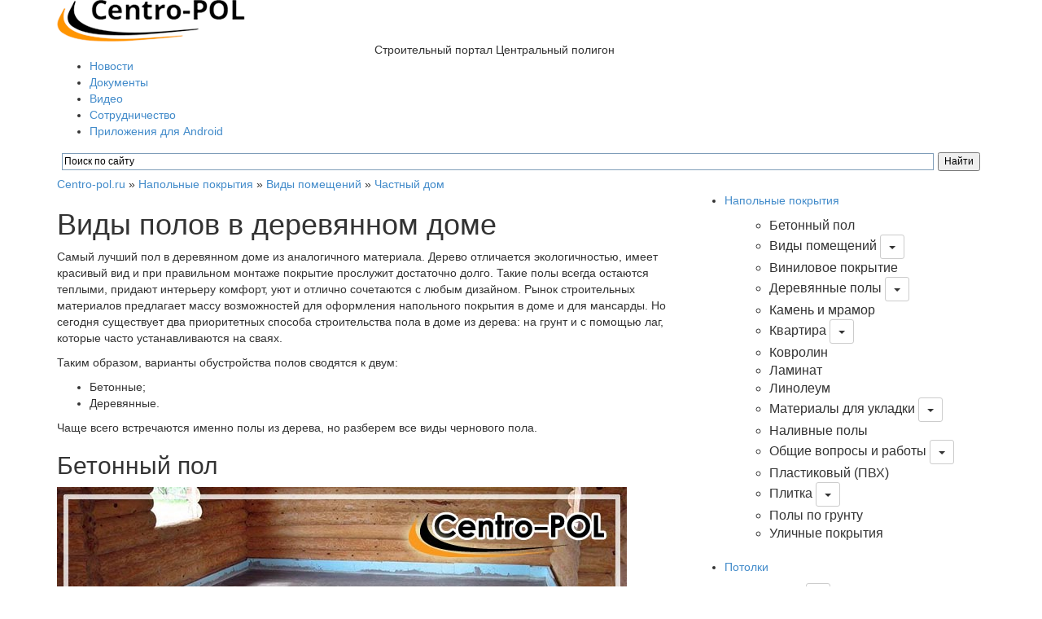

--- FILE ---
content_type: text/html; charset=UTF-8
request_url: https://centro-pol.ru/poly-v-derevyannom-dome.html
body_size: 26684
content:
<!doctype html>
<html lang="ru">
<head>
	<meta charset="UTF-8">
	<meta name="viewport" content="width=device-width, initial-scale=1">
	<title>Пол в деревянном доме - виды чистового пола, материалы и фото</title>
    <link rel="shortcut icon" href="/favicon.ico" />
	<link rel="stylesheet" href="https://centro-pol.ru/wp-content/themes/centerpol/style.css">
	<link rel="stylesheet" href="https://centro-pol.ru/wp-content/themes/centerpol/css/fonts.css">
	<meta name='robots' content='index, follow, max-image-preview:large, max-snippet:-1, max-video-preview:-1' />
	<style>img:is([sizes="auto" i], [sizes^="auto," i]) { contain-intrinsic-size: 3000px 1500px }</style>
	<meta name="dlm-version" content="4.9.14"><script type="text/javascript" id="wpp-js" src="https://centro-pol.ru/wp-content/plugins/wordpress-popular-posts/assets/js/wpp.min.js" data-sampling="0" data-sampling-rate="100" data-api-url="https://centro-pol.ru/wp-json/wordpress-popular-posts" data-post-id="5605" data-token="0d796a8b37" data-lang="0" data-debug="0"></script>

	<meta name="description" content="Виды полов в деревянном доме. Описание конструкций полов для частного дома. Чистовые напольные покрытия и отделочные материалы, ламинат, паркет и доска." />
	<link rel="canonical" href="https://centro-pol.ru/poly-v-derevyannom-dome.html" />
	<meta property="og:locale" content="ru_RU" />
	<meta property="og:type" content="article" />
	<meta property="og:title" content="Пол в деревянном доме - виды чистового пола, материалы и фото" />
	<meta property="og:description" content="Виды полов в деревянном доме. Описание конструкций полов для частного дома. Чистовые напольные покрытия и отделочные материалы, ламинат, паркет и доска." />
	<meta property="og:url" content="https://centro-pol.ru/poly-v-derevyannom-dome.html" />
	<meta property="og:site_name" content="Строительный портал Центральный полигон" />
	<meta property="article:published_time" content="2016-03-06T16:51:49+00:00" />
	<meta property="article:modified_time" content="2018-01-26T10:20:22+00:00" />
	<meta property="og:image" content="https://centro-pol.ru/wp-content/uploads/2016/02/4-44.jpg" />
	<meta property="og:image:width" content="700" />
	<meta property="og:image:height" content="365" />
	<meta property="og:image:type" content="image/jpeg" />
	<meta name="author" content="centro-usr" />
	<meta name="twitter:card" content="summary_large_image" />
	<meta name="twitter:label1" content="Написано автором" />
	<meta name="twitter:data1" content="centro-usr" />
	<script type="application/ld+json" class="yoast-schema-graph">{"@context":"https://schema.org","@graph":[{"@type":"Article","@id":"https://centro-pol.ru/poly-v-derevyannom-dome.html#article","isPartOf":{"@id":"https://centro-pol.ru/poly-v-derevyannom-dome.html"},"author":{"name":"centro-usr","@id":"https://centro-pol.ru/#/schema/person/ac1255fd412d221f4dde1050d671656d"},"headline":"Виды полов в деревянном доме","datePublished":"2016-03-06T16:51:49+00:00","dateModified":"2018-01-26T10:20:22+00:00","mainEntityOfPage":{"@id":"https://centro-pol.ru/poly-v-derevyannom-dome.html"},"wordCount":1338,"publisher":{"@id":"https://centro-pol.ru/#organization"},"image":{"@id":"https://centro-pol.ru/poly-v-derevyannom-dome.html#primaryimage"},"thumbnailUrl":"https://centro-pol.ru/wp-content/uploads/2016/02/4-44.jpg","articleSection":["Виды помещений","Деревянные полы","Напольные покрытия","Частный дом"],"inLanguage":"ru-RU"},{"@type":"WebPage","@id":"https://centro-pol.ru/poly-v-derevyannom-dome.html","url":"https://centro-pol.ru/poly-v-derevyannom-dome.html","name":"Пол в деревянном доме - виды чистового пола, материалы и фото","isPartOf":{"@id":"https://centro-pol.ru/#website"},"primaryImageOfPage":{"@id":"https://centro-pol.ru/poly-v-derevyannom-dome.html#primaryimage"},"image":{"@id":"https://centro-pol.ru/poly-v-derevyannom-dome.html#primaryimage"},"thumbnailUrl":"https://centro-pol.ru/wp-content/uploads/2016/02/4-44.jpg","datePublished":"2016-03-06T16:51:49+00:00","dateModified":"2018-01-26T10:20:22+00:00","description":"Виды полов в деревянном доме. Описание конструкций полов для частного дома. Чистовые напольные покрытия и отделочные материалы, ламинат, паркет и доска.","breadcrumb":{"@id":"https://centro-pol.ru/poly-v-derevyannom-dome.html#breadcrumb"},"inLanguage":"ru-RU","potentialAction":[{"@type":"ReadAction","target":["https://centro-pol.ru/poly-v-derevyannom-dome.html"]}]},{"@type":"ImageObject","inLanguage":"ru-RU","@id":"https://centro-pol.ru/poly-v-derevyannom-dome.html#primaryimage","url":"https://centro-pol.ru/wp-content/uploads/2016/02/4-44.jpg","contentUrl":"https://centro-pol.ru/wp-content/uploads/2016/02/4-44.jpg","width":700,"height":365,"caption":"пол в деревянном доме"},{"@type":"BreadcrumbList","@id":"https://centro-pol.ru/poly-v-derevyannom-dome.html#breadcrumb","itemListElement":[{"@type":"ListItem","position":1,"name":"Centro-pol.ru","item":"https://centro-pol.ru/"},{"@type":"ListItem","position":2,"name":"Напольные покрытия","item":"https://centro-pol.ru/category/napolnye-pokrytiya"},{"@type":"ListItem","position":3,"name":"Виды помещений","item":"https://centro-pol.ru/category/napolnye-pokrytiya/vidy-pomeshhenij"},{"@type":"ListItem","position":4,"name":"Частный дом","item":"https://centro-pol.ru/category/napolnye-pokrytiya/vidy-pomeshhenij/chastnyj-dom"},{"@type":"ListItem","position":5,"name":"Виды полов в деревянном доме"}]},{"@type":"WebSite","@id":"https://centro-pol.ru/#website","url":"https://centro-pol.ru/","name":"Строительный портал Центральный полигон","description":"Centro-pol.ru - лаборатория строительных технологий","publisher":{"@id":"https://centro-pol.ru/#organization"},"potentialAction":[{"@type":"SearchAction","target":{"@type":"EntryPoint","urlTemplate":"https://centro-pol.ru/?s={search_term_string}"},"query-input":"required name=search_term_string"}],"inLanguage":"ru-RU"},{"@type":"Organization","@id":"https://centro-pol.ru/#organization","name":"Строительный портал Центральный полигон","url":"https://centro-pol.ru/","logo":{"@type":"ImageObject","inLanguage":"ru-RU","@id":"https://centro-pol.ru/#/schema/logo/image/","url":"https://centro-pol.ru/wp-content/uploads/2018/04/logo-google.png","contentUrl":"https://centro-pol.ru/wp-content/uploads/2018/04/logo-google.png","width":300,"height":260,"caption":"Строительный портал Центральный полигон"},"image":{"@id":"https://centro-pol.ru/#/schema/logo/image/"}},{"@type":"Person","@id":"https://centro-pol.ru/#/schema/person/ac1255fd412d221f4dde1050d671656d","name":"centro-usr","image":{"@type":"ImageObject","inLanguage":"ru-RU","@id":"https://centro-pol.ru/#/schema/person/image/","url":"https://centro-pol.ru/wp-content/plugins/clearfy-pro/assets/images/default-avatar.png","contentUrl":"https://centro-pol.ru/wp-content/plugins/clearfy-pro/assets/images/default-avatar.png","caption":"centro-usr"}}]}</script>


<link rel='stylesheet' id='colorbox-theme2-css' href='https://centro-pol.ru/wp-content/plugins/jquery-colorbox/themes/theme2/colorbox.css?ver=4.6.2' type='text/css' media='screen' />
<link rel='stylesheet' id='colorbox-css-css' href='https://centro-pol.ru/wp-content/plugins/jquery-colorbox/css/jquery-colorbox-zoom.css?ver=1.4.33' type='text/css' media='all' />
<link rel='stylesheet' id='wp-block-library-css' href='https://centro-pol.ru/wp-includes/css/dist/block-library/style.min.css?ver=6.8.3' type='text/css' media='all' />
<style id='classic-theme-styles-inline-css' type='text/css'>
/*! This file is auto-generated */
.wp-block-button__link{color:#fff;background-color:#32373c;border-radius:9999px;box-shadow:none;text-decoration:none;padding:calc(.667em + 2px) calc(1.333em + 2px);font-size:1.125em}.wp-block-file__button{background:#32373c;color:#fff;text-decoration:none}
</style>
<style id='global-styles-inline-css' type='text/css'>
:root{--wp--preset--aspect-ratio--square: 1;--wp--preset--aspect-ratio--4-3: 4/3;--wp--preset--aspect-ratio--3-4: 3/4;--wp--preset--aspect-ratio--3-2: 3/2;--wp--preset--aspect-ratio--2-3: 2/3;--wp--preset--aspect-ratio--16-9: 16/9;--wp--preset--aspect-ratio--9-16: 9/16;--wp--preset--color--black: #000000;--wp--preset--color--cyan-bluish-gray: #abb8c3;--wp--preset--color--white: #ffffff;--wp--preset--color--pale-pink: #f78da7;--wp--preset--color--vivid-red: #cf2e2e;--wp--preset--color--luminous-vivid-orange: #ff6900;--wp--preset--color--luminous-vivid-amber: #fcb900;--wp--preset--color--light-green-cyan: #7bdcb5;--wp--preset--color--vivid-green-cyan: #00d084;--wp--preset--color--pale-cyan-blue: #8ed1fc;--wp--preset--color--vivid-cyan-blue: #0693e3;--wp--preset--color--vivid-purple: #9b51e0;--wp--preset--gradient--vivid-cyan-blue-to-vivid-purple: linear-gradient(135deg,rgba(6,147,227,1) 0%,rgb(155,81,224) 100%);--wp--preset--gradient--light-green-cyan-to-vivid-green-cyan: linear-gradient(135deg,rgb(122,220,180) 0%,rgb(0,208,130) 100%);--wp--preset--gradient--luminous-vivid-amber-to-luminous-vivid-orange: linear-gradient(135deg,rgba(252,185,0,1) 0%,rgba(255,105,0,1) 100%);--wp--preset--gradient--luminous-vivid-orange-to-vivid-red: linear-gradient(135deg,rgba(255,105,0,1) 0%,rgb(207,46,46) 100%);--wp--preset--gradient--very-light-gray-to-cyan-bluish-gray: linear-gradient(135deg,rgb(238,238,238) 0%,rgb(169,184,195) 100%);--wp--preset--gradient--cool-to-warm-spectrum: linear-gradient(135deg,rgb(74,234,220) 0%,rgb(151,120,209) 20%,rgb(207,42,186) 40%,rgb(238,44,130) 60%,rgb(251,105,98) 80%,rgb(254,248,76) 100%);--wp--preset--gradient--blush-light-purple: linear-gradient(135deg,rgb(255,206,236) 0%,rgb(152,150,240) 100%);--wp--preset--gradient--blush-bordeaux: linear-gradient(135deg,rgb(254,205,165) 0%,rgb(254,45,45) 50%,rgb(107,0,62) 100%);--wp--preset--gradient--luminous-dusk: linear-gradient(135deg,rgb(255,203,112) 0%,rgb(199,81,192) 50%,rgb(65,88,208) 100%);--wp--preset--gradient--pale-ocean: linear-gradient(135deg,rgb(255,245,203) 0%,rgb(182,227,212) 50%,rgb(51,167,181) 100%);--wp--preset--gradient--electric-grass: linear-gradient(135deg,rgb(202,248,128) 0%,rgb(113,206,126) 100%);--wp--preset--gradient--midnight: linear-gradient(135deg,rgb(2,3,129) 0%,rgb(40,116,252) 100%);--wp--preset--font-size--small: 13px;--wp--preset--font-size--medium: 20px;--wp--preset--font-size--large: 36px;--wp--preset--font-size--x-large: 42px;--wp--preset--spacing--20: 0.44rem;--wp--preset--spacing--30: 0.67rem;--wp--preset--spacing--40: 1rem;--wp--preset--spacing--50: 1.5rem;--wp--preset--spacing--60: 2.25rem;--wp--preset--spacing--70: 3.38rem;--wp--preset--spacing--80: 5.06rem;--wp--preset--shadow--natural: 6px 6px 9px rgba(0, 0, 0, 0.2);--wp--preset--shadow--deep: 12px 12px 50px rgba(0, 0, 0, 0.4);--wp--preset--shadow--sharp: 6px 6px 0px rgba(0, 0, 0, 0.2);--wp--preset--shadow--outlined: 6px 6px 0px -3px rgba(255, 255, 255, 1), 6px 6px rgba(0, 0, 0, 1);--wp--preset--shadow--crisp: 6px 6px 0px rgba(0, 0, 0, 1);}:where(.is-layout-flex){gap: 0.5em;}:where(.is-layout-grid){gap: 0.5em;}body .is-layout-flex{display: flex;}.is-layout-flex{flex-wrap: wrap;align-items: center;}.is-layout-flex > :is(*, div){margin: 0;}body .is-layout-grid{display: grid;}.is-layout-grid > :is(*, div){margin: 0;}:where(.wp-block-columns.is-layout-flex){gap: 2em;}:where(.wp-block-columns.is-layout-grid){gap: 2em;}:where(.wp-block-post-template.is-layout-flex){gap: 1.25em;}:where(.wp-block-post-template.is-layout-grid){gap: 1.25em;}.has-black-color{color: var(--wp--preset--color--black) !important;}.has-cyan-bluish-gray-color{color: var(--wp--preset--color--cyan-bluish-gray) !important;}.has-white-color{color: var(--wp--preset--color--white) !important;}.has-pale-pink-color{color: var(--wp--preset--color--pale-pink) !important;}.has-vivid-red-color{color: var(--wp--preset--color--vivid-red) !important;}.has-luminous-vivid-orange-color{color: var(--wp--preset--color--luminous-vivid-orange) !important;}.has-luminous-vivid-amber-color{color: var(--wp--preset--color--luminous-vivid-amber) !important;}.has-light-green-cyan-color{color: var(--wp--preset--color--light-green-cyan) !important;}.has-vivid-green-cyan-color{color: var(--wp--preset--color--vivid-green-cyan) !important;}.has-pale-cyan-blue-color{color: var(--wp--preset--color--pale-cyan-blue) !important;}.has-vivid-cyan-blue-color{color: var(--wp--preset--color--vivid-cyan-blue) !important;}.has-vivid-purple-color{color: var(--wp--preset--color--vivid-purple) !important;}.has-black-background-color{background-color: var(--wp--preset--color--black) !important;}.has-cyan-bluish-gray-background-color{background-color: var(--wp--preset--color--cyan-bluish-gray) !important;}.has-white-background-color{background-color: var(--wp--preset--color--white) !important;}.has-pale-pink-background-color{background-color: var(--wp--preset--color--pale-pink) !important;}.has-vivid-red-background-color{background-color: var(--wp--preset--color--vivid-red) !important;}.has-luminous-vivid-orange-background-color{background-color: var(--wp--preset--color--luminous-vivid-orange) !important;}.has-luminous-vivid-amber-background-color{background-color: var(--wp--preset--color--luminous-vivid-amber) !important;}.has-light-green-cyan-background-color{background-color: var(--wp--preset--color--light-green-cyan) !important;}.has-vivid-green-cyan-background-color{background-color: var(--wp--preset--color--vivid-green-cyan) !important;}.has-pale-cyan-blue-background-color{background-color: var(--wp--preset--color--pale-cyan-blue) !important;}.has-vivid-cyan-blue-background-color{background-color: var(--wp--preset--color--vivid-cyan-blue) !important;}.has-vivid-purple-background-color{background-color: var(--wp--preset--color--vivid-purple) !important;}.has-black-border-color{border-color: var(--wp--preset--color--black) !important;}.has-cyan-bluish-gray-border-color{border-color: var(--wp--preset--color--cyan-bluish-gray) !important;}.has-white-border-color{border-color: var(--wp--preset--color--white) !important;}.has-pale-pink-border-color{border-color: var(--wp--preset--color--pale-pink) !important;}.has-vivid-red-border-color{border-color: var(--wp--preset--color--vivid-red) !important;}.has-luminous-vivid-orange-border-color{border-color: var(--wp--preset--color--luminous-vivid-orange) !important;}.has-luminous-vivid-amber-border-color{border-color: var(--wp--preset--color--luminous-vivid-amber) !important;}.has-light-green-cyan-border-color{border-color: var(--wp--preset--color--light-green-cyan) !important;}.has-vivid-green-cyan-border-color{border-color: var(--wp--preset--color--vivid-green-cyan) !important;}.has-pale-cyan-blue-border-color{border-color: var(--wp--preset--color--pale-cyan-blue) !important;}.has-vivid-cyan-blue-border-color{border-color: var(--wp--preset--color--vivid-cyan-blue) !important;}.has-vivid-purple-border-color{border-color: var(--wp--preset--color--vivid-purple) !important;}.has-vivid-cyan-blue-to-vivid-purple-gradient-background{background: var(--wp--preset--gradient--vivid-cyan-blue-to-vivid-purple) !important;}.has-light-green-cyan-to-vivid-green-cyan-gradient-background{background: var(--wp--preset--gradient--light-green-cyan-to-vivid-green-cyan) !important;}.has-luminous-vivid-amber-to-luminous-vivid-orange-gradient-background{background: var(--wp--preset--gradient--luminous-vivid-amber-to-luminous-vivid-orange) !important;}.has-luminous-vivid-orange-to-vivid-red-gradient-background{background: var(--wp--preset--gradient--luminous-vivid-orange-to-vivid-red) !important;}.has-very-light-gray-to-cyan-bluish-gray-gradient-background{background: var(--wp--preset--gradient--very-light-gray-to-cyan-bluish-gray) !important;}.has-cool-to-warm-spectrum-gradient-background{background: var(--wp--preset--gradient--cool-to-warm-spectrum) !important;}.has-blush-light-purple-gradient-background{background: var(--wp--preset--gradient--blush-light-purple) !important;}.has-blush-bordeaux-gradient-background{background: var(--wp--preset--gradient--blush-bordeaux) !important;}.has-luminous-dusk-gradient-background{background: var(--wp--preset--gradient--luminous-dusk) !important;}.has-pale-ocean-gradient-background{background: var(--wp--preset--gradient--pale-ocean) !important;}.has-electric-grass-gradient-background{background: var(--wp--preset--gradient--electric-grass) !important;}.has-midnight-gradient-background{background: var(--wp--preset--gradient--midnight) !important;}.has-small-font-size{font-size: var(--wp--preset--font-size--small) !important;}.has-medium-font-size{font-size: var(--wp--preset--font-size--medium) !important;}.has-large-font-size{font-size: var(--wp--preset--font-size--large) !important;}.has-x-large-font-size{font-size: var(--wp--preset--font-size--x-large) !important;}
:where(.wp-block-post-template.is-layout-flex){gap: 1.25em;}:where(.wp-block-post-template.is-layout-grid){gap: 1.25em;}
:where(.wp-block-columns.is-layout-flex){gap: 2em;}:where(.wp-block-columns.is-layout-grid){gap: 2em;}
:root :where(.wp-block-pullquote){font-size: 1.5em;line-height: 1.6;}
</style>
<link rel='stylesheet' id='cf7-style-frontend-style-css' href='https://centro-pol.ru/wp-content/plugins/contact-form-7-style/css/frontend.css?ver=3.1.8' type='text/css' media='all' />
<link rel='stylesheet' id='cf7-style-responsive-style-css' href='https://centro-pol.ru/wp-content/plugins/contact-form-7-style/css/responsive.css?ver=3.1.8' type='text/css' media='all' />
<link rel='stylesheet' id='multiperelink_css-css' href='https://centro-pol.ru/wp-content/plugins/multi-perelink/css/multi-perelink.css?ver=180510-101030' type='text/css' media='all' />
<link rel='stylesheet' id='toc-screen-css' href='https://centro-pol.ru/wp-content/plugins/table-of-contents-plus/screen.min.css?ver=2406' type='text/css' media='all' />
<style id='toc-screen-inline-css' type='text/css'>
div#toc_container {background: #fff;border: 1px solid #fff;width: 100%;}div#toc_container ul li {font-size: 100%;}
</style>
<link rel='stylesheet' id='wp-postratings-css' href='https://centro-pol.ru/wp-content/plugins/wp-postratings/css/postratings-css.css?ver=1.91.1' type='text/css' media='all' />
<link rel='stylesheet' id='animate-css' href='https://centro-pol.ru/wp-content/plugins/wp-quiz-pro/assets/frontend/css/animate.css?ver=3.6.0' type='text/css' media='all' />
<link rel='stylesheet' id='wp-quiz-css' href='https://centro-pol.ru/wp-content/plugins/wp-quiz-pro/assets/frontend/css/wp-quiz.css?ver=2.0.19' type='text/css' media='all' />
<link rel='stylesheet' id='wp-pagenavi-css' href='https://centro-pol.ru/wp-content/plugins/wp-pagenavi/pagenavi-css.css?ver=2.70' type='text/css' media='all' />
<link rel='stylesheet' id='wordpress-popular-posts-css-css' href='https://centro-pol.ru/wp-content/plugins/wordpress-popular-posts/assets/css/wpp.css?ver=7.0.1' type='text/css' media='all' />
<link rel='stylesheet' id='bootstrap-css-css' href='https://centro-pol.ru/wp-content/themes/centerpol/libs/bootstrap/bootstrap.min.css?ver=6.8.3' type='text/css' media='all' />
<link rel='stylesheet' id='tablepress-default-css' href='https://centro-pol.ru/wp-content/tablepress-combined.min.css?ver=9' type='text/css' media='all' />
<script type="text/javascript" src="https://centro-pol.ru/wp-includes/js/jquery/jquery.min.js?ver=3.7.1" id="jquery-core-js"></script>
<script type="text/javascript" src="https://centro-pol.ru/wp-includes/js/jquery/jquery-migrate.min.js?ver=3.4.1" id="jquery-migrate-js"></script>
<script type="text/javascript" src="https://centro-pol.ru/wp-content/themes/centerpol/libs/bootstrap/bootstrap.min.js?ver=6.8.3" id="bootstrap-js-js"></script>
<style>.pseudo-clearfy-link { color: #008acf; cursor: pointer;}.pseudo-clearfy-link:hover { text-decoration: none;}</style>            <style id="wpp-loading-animation-styles">@-webkit-keyframes bgslide{from{background-position-x:0}to{background-position-x:-200%}}@keyframes bgslide{from{background-position-x:0}to{background-position-x:-200%}}.wpp-widget-block-placeholder,.wpp-shortcode-placeholder{margin:0 auto;width:60px;height:3px;background:#dd3737;background:linear-gradient(90deg,#dd3737 0%,#571313 10%,#dd3737 100%);background-size:200% auto;border-radius:3px;-webkit-animation:bgslide 1s infinite linear;animation:bgslide 1s infinite linear}</style>
            
<style class='cf7-style' media='screen' type='text/css'>

</style>
        <script type="text/javascript" src="//vk.com/js/api/openapi.js?154"></script>
        <script type="text/javascript">
        VK.init({apiId: 4342387, onlyWidgets: true});
        </script>
    <script src="https://yastatic.net/pcode/adfox/loader.js" crossorigin="anonymous"></script>
</head>
<body>
 <!-- Yandex.Metrika counter -->
<script type="text/javascript">
    (function (d, w, c) {
        (w[c] = w[c] || []).push(function() {
            try {
                w.yaCounter22522210 = new Ya.Metrika({
                    id:22522210,
                    clickmap:true,
                    trackLinks:true,
                    accurateTrackBounce:true,
                    webvisor:true
                });
            } catch(e) { }
        });

        var n = d.getElementsByTagName("script")[0],
            s = d.createElement("script"),
            f = function () { n.parentNode.insertBefore(s, n); };
        s.type = "text/javascript";
        s.async = true;
        s.src = "https://mc.yandex.ru/metrika/watch.js";

        if (w.opera == "[object Opera]") {
            d.addEventListener("DOMContentLoaded", f, false);
        } else { f(); }
    })(document, window, "yandex_metrika_callbacks");
</script>
<noscript><div><img src="https://mc.yandex.ru/watch/22522210" style="position:absolute; left:-9999px;" alt="" /></div></noscript>
<!-- /Yandex.Metrika counter -->  
	<section class="ah-head">
		<div class="container">
			<div class="row">
				<div class="col-md-12 col-sm-12 col-xs-12">
					<div class="ah-logobox">
                                                  <a href="/" title="Строительный портал Центральный полигон"><img src="https://centro-pol.ru/wp-content/themes/centerpol/img/ah-logo.png" alt="Строительный портал Центральный полигон" /></a>
                          
					</div>
				</div>

				<div class="clearfix"></div>

				<div class="col-md-4 col-sm-4 hidden-xs">
					<!--noindex-->
                   <!-- <div class="ah-head-table">
                        <div class="ya-share2" data-services="vkontakte,facebook,odnoklassniki,twitter,gplus,moimir"></div>
					</div> -->
                    <!--/noindex-->
				</div>
				<div class="col-md-4 col-sm-4 col-xs-12 no-gutter">
					<!--noindex--><span class="ah-head-span1">Строительный портал Центральный полигон</span><!--/noindex-->
				</div>
				<div class="col-md-4 col-sm-4 col-xs-12">
					<div class="ah-searchform-box">
                    <!--noindex-->
					<!--	<form action="/" class="ah-searchform">
				            <input type="text" name="s" placeholder="Поиск" class="ah-poisk">
							<input type="submit" value="" class="ah-subpoisk">
						</form>-->
                    <!--/noindex-->
					</div>
				</div>
			</div>
		</div>
	</section>
    
    
       	

	<div class="clearfix"></div>

	<section class="ah-topmenu">
		<div class="container">
			<div class="row">
				<div class="col-md-12 col-sm-12 hidden-xs">
					<div class="ah-topmenu-wrap">
						<ul class="ah-topmenu-list"><li id="menu-item-16735" class="menu-item menu-item-type-taxonomy menu-item-object-category menu-item-16735"><a href="https://centro-pol.ru/category/novosti" title="Строительные, дачные и ЖКХ новости">Новости</a></li>
<li id="menu-item-14738" class="menu-item menu-item-type-post_type menu-item-object-page menu-item-14738"><a href="https://centro-pol.ru/dokumenty" title="Нормативные документы">Документы</a></li>
<li id="menu-item-14739" class="menu-item menu-item-type-post_type menu-item-object-page menu-item-14739"><a href="https://centro-pol.ru/video">Видео</a></li>
<li id="menu-item-14887" class="menu-item menu-item-type-post_type menu-item-object-page menu-item-14887"><a href="https://centro-pol.ru/ekspertnoe-soobshhestvo-centro-pol-ru">Сотрудничество</a></li>
<li id="menu-item-23879" class="menu-item menu-item-type-custom menu-item-object-custom menu-item-23879"><a href="https://android-phones.ru/" title="Игры и приложения для Android">Приложения для Android</a></li>
</ul>					</div>
                      
                    
                    
                    
                    
				</div>
                <div class="col-xs-12 hidden-sm hidden-md hidden-lg">
               
                <nav class="navbar navbar-default" role="navigation">
  <div class="container-fluid">
    
    <div class="navbar-header">
      <button type="button" class="navbar-toggle" data-toggle="collapse" data-target="#bs-example-navbar-collapse-1">
        <span class="sr-only">Toggle navigation</span>
        <span class="icon-bar"></span>
        <span class="icon-bar"></span>
        <span class="icon-bar"></span>
      </button>
      <!--noindex--><span class="navbar-brand">Меню</span><!--/noindex-->
    </div>
 
   
    <div class="collapse navbar-collapse" id="bs-example-navbar-collapse-1">
       <ul id="menu-verhnee-menyu-1" class="menu nav navbar-nav"><li class="menu-item menu-item-type-taxonomy menu-item-object-category menu-item-16735"><a title="Новости" href="https://centro-pol.ru/category/novosti"><span class="glyphicon Строительные, дачные и ЖКХ новости"></span>&nbsp;Новости</a></li>
<li class="menu-item menu-item-type-post_type menu-item-object-page menu-item-14738"><a title="Документы" href="https://centro-pol.ru/dokumenty"><span class="glyphicon Нормативные документы"></span>&nbsp;Документы</a></li>
<li class="menu-item menu-item-type-post_type menu-item-object-page menu-item-14739"><a title="Видео" href="https://centro-pol.ru/video"><span class="glyphicon Видео"></span>&nbsp;Видео</a></li>
<li class="menu-item menu-item-type-post_type menu-item-object-page menu-item-14887"><a title="Сотрудничество" href="https://centro-pol.ru/ekspertnoe-soobshhestvo-centro-pol-ru"><span class="glyphicon Сотрудничество"></span>&nbsp;Сотрудничество</a></li>
<li class="menu-item menu-item-type-custom menu-item-object-custom menu-item-23879"><a title="Приложения для Android" href="https://android-phones.ru/"><span class="glyphicon Игры и приложения для Android"></span>&nbsp;Приложения для Android</a></li>
</ul>    </div><!-- /.navbar-collapse -->
  </div><!-- /.container-fluid -->
</nav>     
                    
                     
            </div>
			</div>
		</div>
	</section>
    
    <section class="ah-head2">
        <div class="container">
            <div class="row">
                <div class="col-md-12 col-sm-12 col-xs-12">
                     <div class="ya-site-form ya-site-form_inited_no" onclick="return {'action':'https://centro-pol.ru/poisk-po-sajtu-centro-pol-ru','arrow':false,'bg':'transparent','fontsize':12,'fg':'#000000','language':'ru','logo':'rb','publicname':'Поиск по centro-pol.ru','suggest':true,'target':'_self','tld':'ru','type':2,'usebigdictionary':true,'searchid':2320855,'input_fg':'#000000','input_bg':'#ffffff','input_fontStyle':'normal','input_fontWeight':'normal','input_placeholder':'Поиск по сайту','input_placeholderColor':'#000000','input_borderColor':'#7f9db9'}"><form action="https://yandex.ru/search/site/" method="get" target="_self" accept-charset="utf-8"><input type="hidden" name="searchid" value="2320855"/><input type="hidden" name="l10n" value="ru"/><input type="hidden" name="reqenc" value=""/><input type="search" name="text" value=""/><input type="submit" value="Найти"/></form></div><style type="text/css">.ya-page_js_yes .ya-site-form_inited_no { display: none; }</style><script type="text/javascript">(function(w,d,c){var s=d.createElement('script'),h=d.getElementsByTagName('script')[0],e=d.documentElement;if((' '+e.className+' ').indexOf(' ya-page_js_yes ')===-1){e.className+=' ya-page_js_yes';}s.type='text/javascript';s.async=true;s.charset='utf-8';s.src=(d.location.protocol==='https:'?'https:':'http:')+'//site.yandex.net/v2.0/js/all.js';h.parentNode.insertBefore(s,h);(w[c]||(w[c]=[])).push(function(){Ya.Site.Form.init()})})(window,document,'yandex_site_callbacks');</script>                </div>
           </div>
        </div>
  </section> 
    
    
     
	<div class="clearfix"></div>
<div class="clearfix"></div>

<section class="ah-obrabotka">
	<div class="container">
		<div class="row">
			<div class="col-md-12 col-sm-12 col-xs-12">
				<div class="ah-obrabotka-wrapp2">
                <!--noindex-->
					<div id="breadcrumbs"><span><span><a href="https://centro-pol.ru/">Centro-pol.ru</a></span> » <span><a href="https://centro-pol.ru/category/napolnye-pokrytiya">Напольные покрытия</a></span> » <span><a href="https://centro-pol.ru/category/napolnye-pokrytiya/vidy-pomeshhenij">Виды помещений</a></span> » <span><a href="https://centro-pol.ru/category/napolnye-pokrytiya/vidy-pomeshhenij/chastnyj-dom">Частный дом</a></span></span></div>                <!--/noindex-->     
			     </div>
                   
			</div>
			<div class="col-md-8 col-sm-8 col-xs-12">
				<div class="ah-obrabotka-wrapp">
                <h1>Виды полов в деревянном доме</h1>
               
					
					   					<index><p>Самый лучший пол в деревянном доме из аналогичного материала. Дерево отличается экологичностью, имеет красивый вид и при правильном монтаже покрытие прослужит достаточно долго. Такие полы всегда остаются теплыми, придают интерьеру комфорт, уют и отлично сочетаются с любым дизайном. Рынок строительных материалов предлагает массу возможностей для оформления напольного покрытия в доме и для мансарды. Но сегодня существует два приоритетных способа строительства пола в доме из дерева: на грунт и с помощью лаг, которые часто устанавливаются на сваях.</p>
<p>Таким образом, варианты обустройства полов сводятся к двум:</p>
<ul>
<li>Бетонные;</li>
<li>Деревянные.</li>
</ul>
<p>Чаще всего встречаются именно полы из дерева, но разберем все виды чернового пола.</p>
<h2>Бетонный пол</h2>
<figure id=" attachment_5703 "  class="caption aligncenter " style="max-width: 710px;" ><img loading="lazy" decoding="async" class="wp-image-5703 size-full" title="Пример бетонной стяжки в деревянном доме" src="https://centro-pol.ru/wp-content/uploads/2016/02/1-49.jpg" alt="пол в деревянном доме" width="700" height="344" srcset="https://centro-pol.ru/wp-content/uploads/2016/02/1-49.jpg 700w, https://centro-pol.ru/wp-content/uploads/2016/02/1-49-300x147.jpg 300w, https://centro-pol.ru/wp-content/uploads/2016/02/1-49-150x74.jpg 150w" sizes="auto, (max-width: 700px) 100vw, 700px" /><figcaption>Пример бетонной стяжки в деревянном доме</figcaption></figure>
<p>Заливка пола из бетона не требует услуг профессионалов. Достаточно иметь специальный уровень для выравнивания горизонтальной поверхности. Впоследствии на бетон укладывается любое напольное покрытие. Посмотрев видео и фото в данном материале, можно приступать к работам, сэкономив не только на вызове специалиста, но и на стоимости монтажа. Бетонный пол намного экономнее, нежели деревянный или пол на сваях. К тому же все процессы бетонирования занимают меньше времени, чем укладка и обустройства пола из дерева. Для мансарды бетонные полы практически не используются, поскольку утяжеляют вес здания.</p>
<p>Для предотвращения растрескивания бетона, необходимо добавить в раствор платификатор – специальный химический состав. Это позволит бетонной субстанции сохранить пластичность и уплотнит ее.</p>
<blockquote class="blocquoteYel"><p>Важно! Большой вес бетонного пола увеличивает нагрузку на фундамент. Поэтому, просчитывая варианты на стадии проектирования, необходимо четко определить какие полы будут в вашем новом доме.</p></blockquote>
<p>Заливка стяжки для бетона имеет несколько вариантов:</p>
<ol>
<li><span class="strUnd">Грунтовый.</span> Способ требует определения уровня пола посредством подвязки шнура на колышки. После происходит засыпка гравийного слоя, затем песка и тщательной утрамбовки. Колышки убираются, настилается слой гидроизоляционного материала (толстый полиэтилен, рубероид). Причем покрытие обязано по площади превосходить утрамбованный грунт. После настила гидроизоляции, делается тепло-, звукоизоляция посредством минваты, листов пенопласта или керамзитной засыпки средней фракции. Какой материал лучше, выбирать только вам – все зависит от финансовой составляющей и прочности фундамента. Чистовой теплый пол устанавливается именно на этом этапе. Посмотрев видео, все возможно сделать своими руками: уложить поверх теплоизолирующего слоя арматурную сетку, затем на систему теплых полов смонтировать подложку и завершить покрытием. Достоинства бетонного пола в его разнообразной отделке: обшить линолеумом, положить паркет, плитку.</li>
<li><span class="strUnd">Бетонный.</span> Обустройство бетонного пола на лаги. Процесс требует больше времени и сил. Для начала место обустройства пола нужно углубить до полуметра, засыпать слой щебня, песка и утрамбовать посредством струи воды. Причем насыпной слой должен быть не менее 30 см. Сваи (опорные столбики) могут быть из кирпича, дерева или бетона (самые надежные). Сначала производится установка свай по всему периметру пола, а затем внутри строения. Расстояние между столбиками устанавливается 0,7-1 м. После на сваи укладывается гидроизоляционный слой из рубероида, затем поверх крепятся балки и уже потом лаги.</li>
</ol>
<blockquote class="blocquoteRed"><p>Важно! Лаги обязательно должны быть из очень качественной древесины, иначе тяжелый вес пола продавит всю конструкцию. Для схватывания бетона, необходимо накрыть полы пленкой и оставить примерно на 7 суток, после чего пленку снять и дать бетону «дозреть» в течение 21 дня.</p></blockquote>
<p>Как сделать бетонные полы – понятно. Но если ваш дом предполагает иметь не один, а два-три уровня, полы из бетона между этажами могут стать непрактичными именно из-за своего веса.</p>
<h2>Деревянные полы</h2>
<figure id=" attachment_5704 "  class="caption aligncenter " style="max-width: 710px;" ><img loading="lazy" decoding="async" class="wp-image-5704 size-full" title="Декоративный деревянный пол в доме" src="https://centro-pol.ru/wp-content/uploads/2016/02/2-50.jpg" alt="чистовой пол в деревянном доме" width="700" height="397" srcset="https://centro-pol.ru/wp-content/uploads/2016/02/2-50.jpg 700w, https://centro-pol.ru/wp-content/uploads/2016/02/2-50-300x170.jpg 300w, https://centro-pol.ru/wp-content/uploads/2016/02/2-50-150x85.jpg 150w" sizes="auto, (max-width: 700px) 100vw, 700px" /><figcaption>Декоративный деревянный пол в доме</figcaption></figure>
<p>Выбирая деревянный пол (качественный), покупатели отдают предпочтение материалу, имеющему высочайшие стандарты и характеристики:</p><div class="perelink-block"><style>
</style>
<div class="widget-title"><!--noindex-->Рекомендуем к прочтению:<!--/noindex--></div><div class="line"><div class="column"><a href="https://centro-pol.ru/gidroizolyaciya-betonnogo-pola.html"><img decoding="async" src="https://centro-pol.ru/wp-content/uploads/2016/03/5-67-140x100.jpg" class="attachment-yarpp-thumbnail size-yarpp-thumbnail wp-post-image" style="width:140px; height:100px;"><span class="title">Гидроизоляция бетонных полов</span></a></div></div></div>
<ul>
<li>прочность;</li>
<li>практичность;</li>
<li>экологичность;</li>
<li>красота;</li>
<li>естественная теплота;</li>
<li>гигроскопичность;</li>
<li>широкий спектр использования.</li>
</ul>
<p>Дерево отлично подходит для мансарды и удобно ляжет между этажами. Плашками можно обшить какой угодно маленький кусок пола и вообще, решить любые дизайнерские моменты. Но стоит понимать, что сложность монтажа влияет на ценовой показатель – стоимость деревянных полов намного выше, чем бетонных. Для придания стойкости и прочности дерево обрабатывается различными составами, защищающими от гниения, порчи короедами, а также придаются огнеупорные свойства. Особенно это касается наружной мансарды.</p>
<blockquote class="blocquoteBlue"><p>Важно! Высокий уровень влажности в помещении – прямая угроза древесине, полы будут разбухать. Поэтому влажность материала должна быть не более 15-18%.</p></blockquote>
<h3>Обустройство конструкции деревянного пола</h3>
<figure id=" attachment_5705 "  class="caption aligncenter " style="max-width: 710px;" ><img loading="lazy" decoding="async" class="wp-image-5705 size-full" title="Схема устройства двухслойного деревянного пола" src="https://centro-pol.ru/wp-content/uploads/2016/02/3-50.jpg" alt="материал для пола в деревянном доме" width="700" height="446" srcset="https://centro-pol.ru/wp-content/uploads/2016/02/3-50.jpg 700w, https://centro-pol.ru/wp-content/uploads/2016/02/3-50-300x191.jpg 300w, https://centro-pol.ru/wp-content/uploads/2016/02/3-50-150x96.jpg 150w" sizes="auto, (max-width: 700px) 100vw, 700px" /><figcaption>Схема устройства двухслойного деревянного пола</figcaption></figure>
<p>Полы подобного типа также состоят из нескольких слоев:</p>
<ul>
<li>черновой;</li>
<li>гидро-, тепло-, звукоизолирующие материалы;</li>
<li>чистовой пол;</li>
<li>покрытие.</li>
</ul>
<p>Часто используемая в домах система теплого пола устанавливается между черновым и чистовым полом. Причем, основные виды конструкций обустраиваются посредством лаг. Преимущества:</p>
<ol>
<li>разные типы оснований: бетонное или грунтовое;</li>
<li>возможность убрать в пространство под полом все коммуникации;</li>
<li>скорость выравнивания пола.</li>
</ol>
<p>Помните, что такая конструкция совершенно неуместна в помещениях с низкими потолками. Из-за обустройства лаг, полы поднимаются на 15-18 см. образуя расстояние между грунтом и настилом. Установка лаг производится параллельно к оконному проему, а крепеж зависит от основания. На бетонный пол лаги крепятся посредством клея и дюбелей, а для деревянных оснований используются саморезы. Гвоздями забивать лаги не рекомендуется: ржавчина приподнимет и деформирует шляпки. И вот еще несколько правил:</p>
<ul>
<li>Между лагами нужно заполнить пространство утеплителями и пароизоляционными материалами;</li>
<li>Доски укладываются перпендикулярно лагам;</li>
<li>В случае нехватки длины доски, стыки приходятся на брусок;</li>
<li>Крепить каждую доску к лагам обязательно;</li>
<li>Укладка первого ряда досок должна производиться с отступлением от стены на 13-15 мм, в мансардных помещениях 20 см;</li>
<li>Щелевые стыки между стенами и досками декорируются плинтусом;</li>
<li>Отделка деревом мансарды имеет те же правила, что и обустройство пола в самом доме.</li>
</ul>
<h2>Виды полов из дерева</h2>
<figure id=" attachment_5706 "  class="caption aligncenter " style="max-width: 710px;" ><img loading="lazy" decoding="async" class="wp-image-5706 size-full" title="Деревянный пол из массивной доски" src="https://centro-pol.ru/wp-content/uploads/2016/02/4-44.jpg" alt="двойной пол в деревянном доме" width="700" height="365" srcset="https://centro-pol.ru/wp-content/uploads/2016/02/4-44.jpg 700w, https://centro-pol.ru/wp-content/uploads/2016/02/4-44-300x156.jpg 300w, https://centro-pol.ru/wp-content/uploads/2016/02/4-44-150x78.jpg 150w" sizes="auto, (max-width: 700px) 100vw, 700px" /><figcaption>Деревянный пол из массивной доски</figcaption></figure>
<p>В зависимости от выбираемого сырья, различают несколько видов полов, которые пригодны для основных помещений, укладки между этажами и на мансардах:</p>
<ul>
<li>массив;</li>
<li>клееная древесина;</li>
<li>паркет;</li>
<li>ламинатные полы.</li>
</ul>
<p>Каждый материал имеет свои достоинства и недостатки. В частности, двойной или тройной вес массива, по сравнению с ламинатом, противопоказан для строений с хрупким фундаментом, а непрочный ламинат испортится в помещениях с высокой влажностью.</p>
<p>Но, как и чем лучше обшить полы, каким именно сделать пол в деревянном доме – решать только вам. Просмотрев фото и видео, вы сможете подобрать материал для основных комнат и мансарды. А для этого важно понимать основные характеристики каждого выбранного полового покрытия.</p><div class="perelink-block"><style>
</style>
<div class="widget-title"><!--noindex-->Рекомендуем к прочтению:<!--/noindex--></div><div class="line"><div class="column"><a href="https://centro-pol.ru/gnienie-derevyannogo-pola-borba-i-profilaktika.html"><img decoding="async" src="https://centro-pol.ru/wp-content/uploads/2016/03/gneet-pol-140x100.jpg" class="attachment-yarpp-thumbnail size-yarpp-thumbnail wp-post-image" style="width:140px; height:100px;"><span class="title">Гниение деревянного пола. Борьба и профилактика</span></a></div></div></div>
<h3>Доска и клееная древесина</h3>
<figure id=" attachment_5707 "  class="caption aligncenter " style="max-width: 710px;" ><img loading="lazy" decoding="async" class="wp-image-5707 size-full" title="Пример клеенной доски для укладки деревянного пола" src="https://centro-pol.ru/wp-content/uploads/2016/02/5-30.jpg" alt="пол в деревянном доме видео" width="700" height="403" srcset="https://centro-pol.ru/wp-content/uploads/2016/02/5-30.jpg 700w, https://centro-pol.ru/wp-content/uploads/2016/02/5-30-300x173.jpg 300w, https://centro-pol.ru/wp-content/uploads/2016/02/5-30-150x86.jpg 150w" sizes="auto, (max-width: 700px) 100vw, 700px" /><figcaption>Пример клеенной доски для укладки деревянного пола</figcaption></figure>
<p>Доска половая изготавливается из массивной древесины. Размеры 0,9-6 м длины на 1,8-6 см. толщины. Одна сторона элемента оснащена пазом, а другая гребнем. Монтаж производится посредством молотка. Для материала используются лучшие сорта твердой древесины: пекан, дуб, лиственница. Покупать хвойные породы не следует ввиду их быстрой изнашиваемости.</p>
<p>Низкая теплопроводность, высокие прочностные качества обусловили популярность данного материала, но цена полов достаточно высока. Следует помнить, что внешняя сторона доски обязательно покрывается лаком для продления срока эксплуатации, а также часто массив пропитывается маслом, защищающим полы от гниения и грибков.</p>
<p>Клееная древесина – это двойной слой плашек, склеенных плашмя. Используется древесина из хвойных пород дерева. Основные качества: прочность, низкая теплопроводность, неподверженность деформации и эстетичность. Ценовая категория высокая, даже по сравнению с массивом. Зато пол, обшитый клееной древесиной, выдерживает большие температурные колебания, поэтому именно они рекомендуются для настила в мансардах.</p>
<h3>Паркет, ламинат</h3>
<figure id=" attachment_5702 "  class="caption aligncenter " style="max-width: 710px;" ><img loading="lazy" decoding="async" class="wp-image-5702 size-full" title="Пример деревянного пола с покрытием из ламината" src="https://centro-pol.ru/wp-content/uploads/2016/02/6-13.jpg" alt="какой пол лучше сделать в деревянном доме" width="700" height="328" srcset="https://centro-pol.ru/wp-content/uploads/2016/02/6-13.jpg 700w, https://centro-pol.ru/wp-content/uploads/2016/02/6-13-300x141.jpg 300w, https://centro-pol.ru/wp-content/uploads/2016/02/6-13-150x70.jpg 150w" sizes="auto, (max-width: 700px) 100vw, 700px" /><figcaption>Пример деревянного пола с покрытием из ламината</figcaption></figure>
<p>Посмотрев фото, хозяева часто отдают предпочтение паркету, как наиболее удобному товару в соотношении цена/качество. Изготовленный из натурального дерева, паркет идеально ложиться между этажами, подходит в любое помещение, а также может быть различных цветовых оттенков. Различается штучный, художественный, модульный паркет и паркетная доска. Просмотреть материал на фото, предлагаемых производителями, можно выбрать тип и цену. Причем стоимость паркета напрямую зависит от сложности рисунка, толщины плашки и сорта дерева.</p>
<p>Ламинат – имитация деревянного покрытия. По многим признакам, именно ламинат является одним из самых популярных товаров для обшивки пола. Благодаря разнообразию сортов, ламинат подбирается под любой декор, малый вес позволяет укладывать полы между этажами, на мансардах, обшить ванную или веранду. Выбирая ламинат, необходимо помнить о классности, присваиваемой продукту: показатель малых, средних, больших нагрузок.</p>
<p>Удобно, что обшить ламинатом можно бетонный пол, а также конструкцию на сваях, предварительно идеально ее выровняв. Также товар подходит для укладки в помещениях с низкими потолками, повышенной влажностью, большой проходимостью.</p>
<p>Каким сделать пол в доме, бетонным или деревянным, решайте сами. Бетон – это экономно и просто, а вот дерево – тепло, красота и эстетичность. Причем бетонный пол можно обшить чем угодно, скрыв любые недостатки. А сделать прочный и красивый деревянный пол сможет только профессионал. Но, даже берясь за самую простую операцию, не стоит экономить на инструментах и качестве материала, иначе через малое время это скажется на обустроенных полах.</p>
<p class="video"><iframe loading="lazy" width="640" height="350" src="https://www.youtube.com/embed/pR4api8Yua0" frameborder="0" allowfullscreen></iframe></p></index>   					                    
                    <div id="ajax-content"></div>
                      <div class="clear"></div>
                      <div class="soc"> 
                        
                        <!--noindex--><div class="ya-share2" data-services="vkontakte,facebook,odnoklassniki,twitter,gplus,moimir" data-counter=""></div><!--/noindex-->
                      </div>
                      <div class="clear"></div>
                       <div class="rating">    
                          <div id="post-ratings-5605" class="post-ratings" itemscope itemtype="https://schema.org/Article" data-nonce="47722b3196"><img id="rating_5605_1" src="https://centro-pol.ru/wp-content/plugins/wp-postratings/images/stars_crystal/rating_off.gif" alt="" title="" onmouseover="current_rating(5605, 1, '');" onmouseout="ratings_off(0, 0, 0);" onclick="rate_post();" onkeypress="rate_post();" style="cursor: pointer; border: 0px;" /><img id="rating_5605_2" src="https://centro-pol.ru/wp-content/plugins/wp-postratings/images/stars_crystal/rating_off.gif" alt="" title="" onmouseover="current_rating(5605, 2, '');" onmouseout="ratings_off(0, 0, 0);" onclick="rate_post();" onkeypress="rate_post();" style="cursor: pointer; border: 0px;" /><img id="rating_5605_3" src="https://centro-pol.ru/wp-content/plugins/wp-postratings/images/stars_crystal/rating_off.gif" alt="" title="" onmouseover="current_rating(5605, 3, '');" onmouseout="ratings_off(0, 0, 0);" onclick="rate_post();" onkeypress="rate_post();" style="cursor: pointer; border: 0px;" /><img id="rating_5605_4" src="https://centro-pol.ru/wp-content/plugins/wp-postratings/images/stars_crystal/rating_off.gif" alt="" title="" onmouseover="current_rating(5605, 4, '');" onmouseout="ratings_off(0, 0, 0);" onclick="rate_post();" onkeypress="rate_post();" style="cursor: pointer; border: 0px;" /><img id="rating_5605_5" src="https://centro-pol.ru/wp-content/plugins/wp-postratings/images/stars_crystal/rating_off.gif" alt="" title="" onmouseover="current_rating(5605, 5, '');" onmouseout="ratings_off(0, 0, 0);" onclick="rate_post();" onkeypress="rate_post();" style="cursor: pointer; border: 0px;" /> (Пока оценок нет)<br /><span class="post-ratings-text" id="ratings_5605_text"></span><meta itemprop="name" content="Виды полов в деревянном доме" /><meta itemprop="headline" content="Виды полов в деревянном доме" /><meta itemprop="description" content="Дерево отличается экологичностью, имеет красивый вид и при правильном монтаже покрытие прослужит достаточно долго. Такие полы всегда остаются теплыми, придают интерьеру комфорт, уют и отлично сочетаются с любым дизайном." /><meta itemprop="datePublished" content="2016-03-06T20:51:49+04:00" /><meta itemprop="dateModified" content="2018-01-26T14:20:22+04:00" /><meta itemprop="url" content="https://centro-pol.ru/poly-v-derevyannom-dome.html" /><meta itemprop="author" content="centro-usr" /><meta itemprop="mainEntityOfPage" content="https://centro-pol.ru/poly-v-derevyannom-dome.html" /><div style="display: none;" itemprop="image" itemscope itemtype="https://schema.org/ImageObject"><meta itemprop="url" content="https://centro-pol.ru/wp-content/uploads/2016/02/4-44-150x150.jpg" /><meta itemprop="width" content="150" /><meta itemprop="height" content="150" /></div><div style="display: none;" itemprop="publisher" itemscope itemtype="https://schema.org/Organization"><meta itemprop="name" content="Строительный портал Центральный полигон" /><meta itemprop="url" content="https://centro-pol.ru" /><div itemprop="logo" itemscope itemtype="https://schema.org/ImageObject"><meta itemprop="url" content="" /></div></div></div><div id="post-ratings-5605-loading" class="post-ratings-loading"><img src="https://centro-pol.ru/wp-content/plugins/wp-postratings/images/loading.gif" width="16" height="16" class="post-ratings-image" /> Загрузка...</div>                        </div>
                  <!--/noindex-->
                   
                  
					                       <div class="clear"></div>
                    <div id="google_ads">
                                                    </div>
                   
                    <style>
</style>
<div class="widget-title"><!--noindex-->Рекомендуем к прочтению:<!--/noindex--></div><div class="row1"><div class="col-md-3"><a href="https://centro-pol.ru/remont-derevyannogo-pola-v-kvartire-svoimi-rukami.html"><img src="https://centro-pol.ru/wp-content/uploads/2016/03/3-20-140x100.jpg" class="attachment-yarpp-thumbnail size-yarpp-thumbnail wp-post-image" style="width:140px; height:100px;"><span class="title">Самостоятельный ремонт деревянного пола в квартире</span></a></div><div class="col-md-3"><a href="https://centro-pol.ru/pirog-pola-v-derevyannom-dome.html"><img src="https://centro-pol.ru/wp-content/uploads/2016/02/2-56-140x100.jpg" class="attachment-yarpp-thumbnail size-yarpp-thumbnail wp-post-image" style="width:140px; height:100px;"><span class="title">Пирог пола в деревянном доме</span></a></div><div class="col-md-3"><a href="https://centro-pol.ru/pol-na-kuxne-chto-luchshe.html"><img src="https://centro-pol.ru/wp-content/uploads/2016/08/2-62-140x100.jpg" class="attachment-yarpp-thumbnail size-yarpp-thumbnail wp-post-image" style="width:140px; height:100px;"><span class="title">Какой пол лучше сделать на кухне: рекомендации по выбору напольных покрытий</span></a></div><div class="col-md-3"><a href="https://centro-pol.ru/teplyj-pol-na-balkone.html"><img src="https://centro-pol.ru/wp-content/uploads/2013/10/tepliy_pol_balkon-140x100.jpg" class="attachment-yarpp-thumbnail size-yarpp-thumbnail wp-post-image" style="width:140px; height:100px;"><span class="title">Теплый пол на балконе</span></a></div></div>                    
                                        
                  
                    <div class="clear" style="margin-bottom: 20px;"></div>
                    <div id="vk_comments"></div>
                    <script type="text/javascript">
                    VK.Widgets.Comments("vk_comments", {limit: 10, attach: false});
                    </script>
                    <!--форум-->
                    
 
                
<!--форум-->

        <div class="singleTopFooter">
                        </div>				
                </div>
			</div>
			<div class="col-md-4 col-sm-4 col-xs-12">
				                                                                                                                                                                                                                                                                                                                                                                                                                                                                                                                                                                                                                                                                                                                                                                                                                                                                                                                                                                                                                                                                                                                                                                                                                                                                                                                                                                                                                                                                                                                                                                                                                                                                                                                                                                                                                                                                                                                                                                                                                                                                                                                                                                                                                                                                                                                                                                                                                                                                                                                                                                                                                                                                                                                                                                                                                                                                                                                                                                                                                                                                                                                                                                                                                                                                                                                                                                                                                                                                                                                                                                                                                                                                                                                                                                                                                                                                                                                                                                                                                                                                                                                                                                                                                                                                                                                                                                                                                                                                                                                                                                                                                                                                                                                                                                                                                                                                                                                                                                                                                                                                                                                                                                                                                                                                                                                                                                                                                                                                                                                                                                                                                                                                                                                                                                                                                                                                                                                                                                                                                                                                                                                                                                                                                                                                                                                                                                                                                                                                                                                                                                                                                                                                                                                                                                                                                                                                                                                                                                                                                                                                                                                                                                                                                                                                                                                                                                                                                                                                                                                                                                                                                                                                                                                                                                                                                                                                                                                                                                                                                                                                                                                                                                                                                                                                                                                                                                                                                                                                                                                                                                                                                                                                                                                                                                                                                                                                                                                                                                                                                                                                                                                                                                                                                                                                                                                                                                                                                                                                                                                                                                                                                                                                                                                                                                                                                                                                                                                                                                                                                                                                                                                                                                                                                                                                                                                                                                                                                                                                                                                                                                                                                                                                                                                                                                                                                                                                                                                                                                                                                                                                                                                                                                                                                                                                                                                                                                                                                                                                                                                                                                                                                                                                                                                                                                                                                                                                                                                                                                                                                                                                                                                                                                                                                                                                                                                                                                                                                                                                                                                                                                                                                                                                                                                                                                                                                                                                                                                                                                                                                                                                                                                                                                                                                                                                                                                                                                                                                                                                                                                                                                                                                                                                                                                                                                                                                                                                                                                                                                                                                                                                                                                                                                                                                                                                                                                                                                                                                                                                                                                                                                                                                                                                                                                                                                                                                                                                                                                                                                                                                                                                                                                                                                                                                                                                                                                                                                                                                                                                                                                                                                                                                                                                                                                                                                                                                                                                                                                                                                                                                                                                                                                                                                                                                                                                                                                                                                                                                                                                                                                                                                                                                                                                                                                                                                                                                                                                                                                                                                                                                                                                                                                                                                                                                                                                                                                                                                                                                                                                                                                                                                                                                                                                                                                                                                                                                                                                                                                                                                                                                                                                                                                                                                                                                                                                                                                                                                                                                                                                                                                                                                                                                                                                                                                                                                                                                                                                                                                                                                                                                                                                                                                                                                                                                                                                                                                                                                                                                                                                                                                                                                                                                                                                                                                                                                                                                                                                                                                                                                                                                                                                                                                                                                                                                                                                                                                                                                                                                                                                                                                                                                                                                                                                                                                                                                                                                                                                                                                                                                                                                                                                                                                                                                                                                                                                                                                                                                                                                                                                                                                                                                                                                                                                                                                                                                                                                                                                                                                                                                                                                                                                                                                                                                                                                                                                                                                                                                                                                                                                                                                                                                                                                                                                                                                                                                                                                                                                                                                                                                                                                                                                                                                                                                                                                                                                                                                                                                                                                                                                                                                                                                                                                                                                                                                                                                                                                                                                                                                                                                                                                                                                                                                                                                                                                                                                                                                                                                                                                                                                                                                                                                                                                                                                                                                                                                                                                                                                                                                                                                                                                                                                                                                                                                                                                                                                                                                                                                                                                                                                                                                                                                                                                                                                                                                                                                                                                                                                                                                                                                                                                                                                                                                                                                                                                                                                                                                                                                                                                                                                                                                                                                                                                                                                                                                                                                                                                                                                                                                                                                                                                                                                                                                                                                                                                                                                                                                                                                                                                                                                                                                                                                                                                                                                                                                                                                                                                                                                                                                                                                                                                                                                                                                                                                                                                                                                                                                                                                                                                                                                                                                                                                                                                                                                                                                                                                                                                                                                                                                                                                                                                                                                                                                                                                                                                                                                                                                                                                                                                                                                                                                                                                                                                                                                                                                                                                                                                                                                                                                                                                                                                                                                                                                                                                                                                                                                                                                                                                                                                                                                                                                                                                                                                                                                                                                                                                                                                                                                                                                                                                                                                                                                                                                                                                                                                                                                                                                                                                                                                                                                                                                                                                                                                                                                                                                                                                                                                                                                                                                                                                                                                                                                                                                                                                                                                                                                                                                                                                                                                                                                                                                                                                                                                                                                                                                                                                                                                                                                                                                                                                                                                                                                                                                                                                                                                                                                                                                                                                                                                                                                                                                                                                                                                                                                                                                                                                                                                                                                                                                                                                                                                                                                                                                                                                                                                                                                                                                                                                                                                                                                                                                                                                                                                                                                                                                                                                                                                                                                                                                                                                                                                                                                                                                                                                                                                                                                                                                                                                                                                                                                                                                                                                                                                                                                                                                                                                                                                                                                                                                                                                                                                                                                                                                                                                                                                                                                                                                                                                                                                                                                                                                                                                                                                                                                                                                                                                                                                                                                                                                                                                                                                                                                                                                                                                                                                                                                                                                                                                                                                                                                                                                                                                                                                                                                                                                                                                                                                                                                                                                                                                                                                                                                                                                                                                                                                                                                                                                                                                                                                                                                                                                                                                                                                                                                                                                                                                                                                                                                                                                                                                                                                                                                                                                                                                                                                                                                                                                                                                                                                                                                                                                                                                                                                                                                                                                                                                                                                                                                                                                                                                                                                                                                                                                                                                                                                                                                                                                                                                                                                                                                                                                                                                                                                                                                                                                                                                                                                                                                                                                                                                                                                                                                                                                                                                                                                                                                                                                                                                                                                                                                                                                                                                                                                                                                                                                                                                                                                                                                                                                                                                                                                                                                                                                                                                                                                                                                                                                                                                                                                                                                                                                                                                                                                                                                                                                                                                                                                                                                                                                                                                                                                                                                                                                                                                                                                                                                                                                                                                                                                                                                                                                                                                                                                                                                                                                                                                                                                                                                                                                                                                                                                                                                                                                                                                                                                                                                                                                                                                                                                                                                                                                                                                                                                                                                                                                                                                                                                                                                                                                                                                                                                                                                                                                                                                                                                                                                                                                                                                                                                                                                                                                                                                                                                                                                                                                                                                                                                                                                                                                                                                                                                                                                                                                                                                                                                                                                                                                                                                                                                                                                                                                                                                                                                                                                                                                                                                                                                                                                                                                                                                                                                                                                                                                                                                                                                                                                                                                                                                                                                                                                                                                                                                                                                                                                                                                                                                                                                                                                                                                                                                                                                                                                                                                                                                                                                                                                                                                                                                                                                                                                                                                                                                                                                                                                                                                                                                                                                                                                                                                                                                                                                                                                                                                                                                                                                                                                                                                                                                                                                                                                                                                                                                                                                                                                                                                                                                                                                                                                                                                                                                                                                                                                                                                                                                                                                                                                                                                                                                                                                                                                                                                                                                                                                                                                                                                                                                                                                                                                                                                                                                                                                                                                                                                                                                                                                                                                                                                                                                                                                                                                                                                                                                                                                                                                                                                                                                                                                                                                                                                                                                                                                                                                                                                                                                                                                                                                                                                                                                                                                                                                                                                                                                                                                                                                                                                                                                                                                                                                                                                                                                                                                                                                                                                                                                                                                                                                                                                                                                                                                                                                                                                                                                                                                                                                                                                                                                                                                                                                                                                                                                                                                                                                                                                                                                                                                                                                                                                                                                                                                                                                                                                                                                                                                                                                                                                                                                                                                                                                                                                                                                                                                                                                                                                                                                                                                                                                                                                                                                                                                                                                                                                                                                                                                                                                                                                                                                                                                                                                                                                                                                                                                                                                                                                                                                                                                                                                                                                                                                                                                                                                                                                                                                                                                                                                                                                                                                                                                                                                                                                                                                                                                                                                                                                                                                                                                                                                                                                                                                                                                                                                                                                                                                                                                                                                                                                                                                                                                                                                                                                                                                                                                                                                                                                                                                                                                                                                                                                                                                                                                                                                                                                                                                                                                                                                                                                                                                                                                                                                                                                                                                                                                                                                                                                                                                                                                                                                                                                                                                                                                                                                                                                                                                                                                                                                                                                                                                                                                                                                                                                                                                                                                                                                                                                                                                                                                                                                                                                                                                                                                                                                                                                                                                                                                                                                                                                                                                                                                                                                                                                                                                                                                                                                                                                                                                                                                                                                                                                                                                                                                                                                                                                                                                                                                                                                                                                                                                                                                                                                                                                                                                                                                                                                                                                                                                                                                                                                                                                                                                                                                                                                                                                                                                                                                                                                                                                                                                                                                                                                                                                                                                                                                                                                                                                                                                                                                                                                                                                                                                                                                                                                                                                                                                                                                                                                                                                                                                                                                                                                                                                                                                                                                                                                                                                                                                                                                                                                                                                                                                            

<div class="wholeSideBar">
<div class="sidebarRtb">
   </div>
<div>
<div id="vk_widget"></div>                   
                    <script type="text/javascript">
                        function VK_Widget_Init(){
                            document.getElementById("vk_widget").innerHTML = '<div id="vk_groups"></div>';
                            VK.Widgets.Group("vk_groups", {mode: 3, width: "auto", height: "150", color1: "FFFFFF", color2: "000000", color3: "5E81A8"}, 130929899);
                        };
                        window.addEventListener('load', VK_Widget_Init, false);
                        window.addEventListener('resize', VK_Widget_Init, false);
                    </script>
</div>

<div class="panel-group" id="collapse-group">

<div class="sidebar">


<ul class="ab-first">
        <li>
                                                                                                                                                                                                                                                                                                                                                                                                                                                                                                                                                                                                                                                                                                                                                                                                                                                                                                                                                                                                                                                                                                                                                                                                                                                                                                                                                                                                                    <a href="https://centro-pol.ru/category/napolnye-pokrytiya">Напольные покрытия</a>
                                                                                                                                                                                                                                                                                                                                                                                                                                                                                                                                                                                                                                                                                                                                                                                                                                                                                                                                                                                                                                                                                                                                                                                                                                                                                                                                                                                                                                                                                                <div class="panel-heading">    
                <ul class="ab-second">
                                                                                                                                                                                                                                                                                                             
                                <li class="panel-title"><a href="https://centro-pol.ru/category/napolnye-pokrytiya/betonnyj-pol">Бетонный пол</a>
                                


                                
                                                                
                                </li> 
                                                                                                                                                                                                                                                                                                                                                                                                                                                                                                                                                                                                                                                                                                                                                                                                                                                                                                                                                                                                                                                                                                                                                                                                                                                                                                                                                                                                                                                                                                                                                                                                                                                                                                                                                                                                                                                                                                                                                                                                                                                                                                                                                                                                                                                                                                                                                                                                                                                                                                                                                                                                                                                                                                                                                                                                                                                                                                                                                                                                                                                                                                                                                                                                                                                                                                                                                                                                                                                                                                                                                                                                                                                                                                                                                                                                                                                                                                                                                                                                                                                                                                                                                                                                                                                                                                                                                                                                                                                                                                                                                                                                                                                                                                                                                                                                                                                                                                                                                                                                                                                                                                                                                                                                                                                                                                                                                                                                                                                                                                                                             
                                <li class="panel-title"><a href="https://centro-pol.ru/category/napolnye-pokrytiya/vidy-pomeshhenij">Виды помещений</a>
                                


                                
                                                                <button class="btn btn-default btn-sm" data-toggle="collapse" data-parent="#collapse-group" href="#collapse0_1"><span class="caret"></span></button> 
                                <div id="collapse0_1" class="panel-collapse collapse">
                                <div class="panel-body">
                                    <ul class="ab-threed">
                                                                                                                                                                                                                                                                                            <li><a href="https://centro-pol.ru/category/napolnye-pokrytiya/vidy-pomeshhenij/banya-i-bassejn">Баня и бассейн</a></li>
                                                                                                                                                                                                                                                                                                                                                                                                                                                                                                                                                                                                                                                                                                                                                                                                                                    <li><a href="https://centro-pol.ru/category/napolnye-pokrytiya/vidy-pomeshhenij/garazh">Гараж</a></li>
                                                                                                                                                                                                                                                                                                                                                                                                                                                                                                                                                                                                                                                                                                                                                                                                                                                                                                                                                                                                                                                                                                                                                                                                                                                                                                                                                                                                                                                                                                                                                                                                                                                                                                                                                                                                                                                                                                                                                                                                                                                                                                                                                                                                                                                                                                                                                                                                                                                                                                                                                                                                                                                                                                                                                                                                                                                                                                                                                                                                                                                                                                                                                                                                                                                                                                                                                                                                                                                                                                                                                                                                                                                                                                                                                                                                                                                                                                                                                                                                                                                                                    <li><a href="https://centro-pol.ru/category/napolnye-pokrytiya/vidy-pomeshhenij/podval">Подвал</a></li>
                                                                                                                                                                                                                                                                                                                                                                                                                                                                                                                                                                                                                                                                                                                                                    <li><a href="https://centro-pol.ru/category/napolnye-pokrytiya/vidy-pomeshhenij/promyshlennye-i-sportivnye">Промышленные и спортивные</a></li>
                                                                                                                                                                                                                                                                                                                                                                                                                                                                                                                                                                                                                                                                                                                                                                                                                                                                                                                                                                                                                                                                                                                                                                                                                                                                                                                                                                                                                                                                                                                                                                                                                                                                                                                                                                                                                                                                                                                                                                                                    <li><a href="https://centro-pol.ru/category/napolnye-pokrytiya/vidy-pomeshhenij/chastnyj-dom">Частный дом</a></li>
                                                                                                                                                                                                                                                                                                                                                                                                                                                                                                                                                                                                                                                                                                    </ul>
                                    </div>
                                </div>
                                                                
                                </li> 
                                                                                                                                                                                                                                                                                                                                                                                                                                                                                                                                                                                                                                                                                                                                                                                                                                                                                                                                                                                                                                                                                                                                                                                                                                                                                                                                                                                                                                                                                                                                                                                                                                                                                                                                                                                                                                                                                                                                                                                                                                                                                                                                                                                                                                                                                                                                                                                                                                                                                                                                                                                                                                                                                                                                                                                                                                                                                                                                                                                                                                                                                                                                                                                                                                                                                                                                                                                                                                                                                                                                                                                                                                                                                                                                                                                                                                                                                                                                                                                                                                                                                                                                                                                                                                                                                                                                                                                                                                                                                                                                                                                                                                                                                                                                                                                                                                                                                                                                                                                                                                                                                                                                                                                                                                                                                                                                                                                                                                     
                                <li class="panel-title"><a href="https://centro-pol.ru/category/napolnye-pokrytiya/vinilovoe-pokrytie">Виниловое покрытие</a>
                                


                                
                                                                
                                </li> 
                                                                                                                                                                                                                                                                                                                                                                                                                                                                                                                                                                                                                                                                                                                                                                                                                                                                                                                                                                                                                                                                                                                                                                                                                                                                                                                                                                                                                                                                                                                                                                                                                                                                                                                                                                                                                                                                                                                                                                                                                                                                                                                                                                                                                                                                                                                                                                                                                                                                                                                                                                                                                                                                                                                                                                                                                                                                                                                                                                                                                                                                                                                                                                                                                                                                                                                                                                                                                                                                                                                                                                                                                                                                                                                                                                                                                                                                                                                                                                                                                                                                                                                                                                                                                                                                                                                                                                                                                                                                                                                                                                                                                                                                                                                                                                                                                                                                                                                                                                                                                                                                                                                                                                                                                                                                                                                                                                                                                                                                                                                                                                                                                                                                                                                                                             
                                <li class="panel-title"><a href="https://centro-pol.ru/category/napolnye-pokrytiya/derevyannye-poly">Деревянные полы</a>
                                


                                
                                                                <button class="btn btn-default btn-sm" data-toggle="collapse" data-parent="#collapse-group" href="#collapse0_3"><span class="caret"></span></button> 
                                <div id="collapse0_3" class="panel-collapse collapse">
                                <div class="panel-body">
                                    <ul class="ab-threed">
                                                                                                                                                                                                                                                                                                                                                                                                                                                                                                                                                                                                                                                                                                                                                                                                                                                                                                                                                                                                                                                                                                                                                                                                                                                                                                                                                                                                                                                                                                                                                                                                                                                                                                                                                                                                                                                                                                                                                                                                                                                                                                                            <li><a href="https://centro-pol.ru/category/napolnye-pokrytiya/derevyannye-poly/inzhenernaya-doska">Инженерная доска</a></li>
                                                                                                                                                                                                                                                                                                                                                                                                                                                                                                                                                                                                                                                                                                                                                                                                                                                                                                                                                                                                                                                                                                                                                                                                                                                                                                                                                                                                                                                                                                                                                                                    <li><a href="https://centro-pol.ru/category/napolnye-pokrytiya/derevyannye-poly/massivnaya-doska">Массивная доска</a></li>
                                                                                                                                                                                                                                                                                                                                                                                                                                                                                                                                                                                                                                                                                                                                                                                                                                                                                                                                                                                                                                                                                    <li><a href="https://centro-pol.ru/category/napolnye-pokrytiya/derevyannye-poly/parket">Паркет</a></li>
                                                                                                                                                                    <li><a href="https://centro-pol.ru/category/napolnye-pokrytiya/derevyannye-poly/parketnaya-doska">Паркетная доска</a></li>
                                                                                                                                                                                                                                                                                                                                                                                                                                                                                                    <li><a href="https://centro-pol.ru/category/napolnye-pokrytiya/derevyannye-poly/pol-iz-dosok">Пол из досок</a></li>
                                                                                                                                                                                                                                                                                                                                                                                                                                                                                                                                                                                    <li><a href="https://centro-pol.ru/category/napolnye-pokrytiya/derevyannye-poly/probkovyj-pol">Пробковый</a></li>
                                                                                                                                                                                                                                                                                                                                                                                                                                                                                                                                                                                                                                                                                                                                                                                                                                                                                                                                                                                                                                                                                                                                                                    <li><a href="https://centro-pol.ru/category/napolnye-pokrytiya/derevyannye-poly/terrasnaya-doska">Террасная доска</a></li>
                                                                                                                                                                                                                                                                                                                                                                                                                                                                                                                                                                                                                                                                                                                                                                                                                                                                                                                                                                                                                                                                                                                                                                    <li><a href="https://centro-pol.ru/category/napolnye-pokrytiya/derevyannye-poly/shpuntovannaya-doska">Шпунтованная доска</a></li>
                                                                                                                                                                                                                                                                                                                                                                                                                                                                                                                                    </ul>
                                    </div>
                                </div>
                                                                
                                </li> 
                                                                                                                                                                                                                                                                                                                                                                                                                                                                                                                                                                                                                                                                                                                                                                                                                                                                                                                                                                                                                                                                                                                                                                                                                                                                                                                                                                                                                                                                                                                                                                                                                                                                                                                                                                                                                                                                                                                                                                                                                                                                                                                                                                                                                                                                                                                                                                                                                                                                                                                                                                                                                                                                                                                                                                                                                                                                                                                                                                                                                                                                                                                                                                                                                                                                                                                                                                                                                                                                                                                                                                                                                                                                                                                                                                                                                                                                                                                                                                                                                                                                                                                                                                                                                                                                                                                                                                                                                                                                                                                                                                                                                                                                                                                                                                                                                                                                                                                                                                                                                                                                                                                                                                                                                                                                                                                                                                                                                                                                                                                                                                                                                                                                                                                                                                                                                                                                                                                         
                                <li class="panel-title"><a href="https://centro-pol.ru/category/napolnye-pokrytiya/kamen-i-mramor">Камень и мрамор</a>
                                


                                
                                                                
                                </li> 
                                                                                                                                                                                                                                                                                                                                                                                                                                                                                                                                                                                                                                                                                                                                                                                                                                                                                                                                                                                                                                                                                                                                                                                                                                                                                                                                                                                                                                                                                                                                                                                                                                                                                                                                                                                                                                                                                                                                                                                                                                                                                                                                                                                                                                                                                                                                                                                                                                                                                                                                                                                                                                                                                                                                                                                                                                                                                                                                                                                                                                                                                                                                                                                                                                                                                                                                                                                                                                                                                                                                                                                                                                                                                                                                                                                                                                                                                                                                                                                                                                                                                                                                                                                                                                                                                                                                                                                                                                                                                                                                                                                                                                                                                                                                                                                                                                                                                                                                                                                                                                                                                                                                                                                                                                                                                                                                                                                                                                     
                                <li class="panel-title"><a href="https://centro-pol.ru/category/napolnye-pokrytiya/kvartira">Квартира</a>
                                


                                
                                                                <button class="btn btn-default btn-sm" data-toggle="collapse" data-parent="#collapse-group" href="#collapse0_5"><span class="caret"></span></button> 
                                <div id="collapse0_5" class="panel-collapse collapse">
                                <div class="panel-body">
                                    <ul class="ab-threed">
                                                                                                                                                                                                            <li><a href="https://centro-pol.ru/category/napolnye-pokrytiya/kvartira/balkon">Балкон</a></li>
                                                                                                                                                                                                                                                                                                                                                                                                                    <li><a href="https://centro-pol.ru/category/napolnye-pokrytiya/kvartira/vanna-i-tualet">Ванна и туалет</a></li>
                                                                                                                                                                                                                                                                                                                                                                                                                                                                                                                                                                                                                                                                                                                                                                                                                                    <li><a href="https://centro-pol.ru/category/napolnye-pokrytiya/kvartira/gostinaya">Гостиная</a></li>
                                                                                                                                                                                                                                                                                                                                    <li><a href="https://centro-pol.ru/category/napolnye-pokrytiya/kvartira/detskaya">Детская</a></li>
                                                                                                                                                                                                                                                                                                                                                                                                                                                                                                                                                                                                                                                                                                                                                                                                                                                                                                                                                                                                                                                                                                                                                                                                                                                                                                                                                                                                                    <li><a href="https://centro-pol.ru/category/napolnye-pokrytiya/kvartira/koridor">Коридор</a></li>
                                                                                                                                                                                                                                                                                                                                    <li><a href="https://centro-pol.ru/category/napolnye-pokrytiya/kvartira/kuxnya">Кухня</a></li>
                                                                                                                                                                                                                                                                                                                                                                                                                                                                                                                                                                                                                                                                                                                                                                                                                                                                                                                                                                                                                                                                                                                                                                                                                                                                                                                                                                                                                                                                                                                                                                                                                                                                                                                                                                                                                                                                                                                                                                                                                                                                                                                                                                                                                                                                                                                                                                                                                                                                                                                                                                                                                                                                                                                                                                                                                                                                                                                                                                                                    <li><a href="https://centro-pol.ru/category/napolnye-pokrytiya/kvartira/spalnya">Спальня</a></li>
                                                                                                                                                                                                                                                                                                                                                                                                                                                                                                                                                                                                                                                                                                                                                                                                                                                                                                                                                                                                                                                                                                                                                                                                                                                                                                                                                                                                                                                                                                                                                                                                                                                                                                                                                                                                                                                                                                                                                                                                                                                                                                                                                                                                                                                                                    </ul>
                                    </div>
                                </div>
                                                                
                                </li> 
                                                                                                                                                                                                                                                                                                                                                                                                                                                                                                                                                                                                                                                                                                                                                                                                                                                                                                                                                                                                                                                                                                                                                                                                                                                                                                                                                                                                                                                                                                                                                                                                                                                                                                                                                                                                                                                                                                                                                                                                                                                                                                                                                                                                                                                                                                                                                                                                                                                                                                                                                                                                                                                                                                                                                                                                                                                                                                                                                                                                                                                                                                                                                                                                                                                                                                                                                                                                                                                                                                                                                                                                                                                                                                                                                                                                                                                                                                                                                                                                                                                                                                                                                                                                                                                                                                                                                                                                                                                                                                                                                                                                                                                                                                                                                                                                                                                                                                                                                                                                                                                                                                                                                                                                                                                                                                                                                                                                                                                                                                                                                                                                                                                     
                                <li class="panel-title"><a href="https://centro-pol.ru/category/napolnye-pokrytiya/kovrolin">Ковролин</a>
                                


                                
                                                                
                                </li> 
                                                                                                                                                                                                                                                                                                                                                                                                                                                                                                                                                                                                                                                                                                                                                                                                                                                                                                                                                                                                                                                                                                                                                                                                                                                                                                                                                                                                                                                                                                                                                                                                                                                                                                                                                                                                                                                                                                                                                                                                                                                                                                                                                                                                                                                                                                                                                                                                                                                                                                                                                                                                                                                                                                                                                                                                                                                                                                                                                                                                                                                                                                                                                                                                                                                                                                                                                                                                                                                                                                                                                                                                                                                                                                                                                                                                                                                                                                                                                                                                                                                                                                                                                                                                                                                                                                                                                                                                                                                                                                                                                                                                                                                                                                                                                                                                                                                                                                                                                                                                                                                                                                                                                                                                                                                                                                                                                                                                                                                                                                                                                                                                                                                                                                                                                                                                                 
                                <li class="panel-title"><a href="https://centro-pol.ru/category/napolnye-pokrytiya/laminat">Ламинат</a>
                                


                                
                                                                
                                </li> 
                                                                                                                                                                                                                                                                                                                                                                                                                                                                                                                                                                                                                                                                                                                                                                                                                                                                                                                                                                                                                                                                                                                                                                                                                                                                                                                                                                                                                                                                                                                                                                                                                                                                                                                                                                                                                                                                                                                                                                                                                                                                                                                                                                                                                                                                                                                                                                                                                                                                                                                                                                                                                                                                                                                                                                                                                                                                                                                                                                                                                                                                                                                                                                                                                                                                                                                                                                                                                                                                                                                                                                                                                                                                                                                                                                                                                                                                                                                                                                                                                                                                                                                                                                                                                                                                                                                                                                                                                                                                                                                                                                                                                                                                                                                                                                                                                                                                                                                                                                                                                                                                                                                                                                                                                                                                                                                                                                                                                                                                                         
                                <li class="panel-title"><a href="https://centro-pol.ru/category/napolnye-pokrytiya/linoleum">Линолеум</a>
                                


                                
                                                                
                                </li> 
                                                                                                                                                                                                                                                                                                                                                                                                                                                                                                                                                                                                                                                                                                                                                                                                                                                                                                                                                                                                                                                                                                                                                                                                                                                                                                                                                                                                                                                                                                                                                                                                                                                                                                                                                                                                                                                                                                                                                                                                                                                                                                                                                                                                                                                                                                                                                                                                                                                                                                                                                                                                                                                                                                                                                                                                                                                                                                                                                                                                                                                                                                                                                                                                                                                                                                                                                                                                                                                                                                                                                                                                                                                                                                                                                                                                                                                                                                                                                                                                                                                                                                                                                                                                                                                                                                                                                                                                                                                                                                                                                                                                                                                                                                                                                                                                                                                                                                                                                                                                                                                                                                                                                                                                                                                                                                                                                                                                                                                                                         
                                <li class="panel-title"><a href="https://centro-pol.ru/category/napolnye-pokrytiya/materialy-dlya-ukladki">Материалы для укладки</a>
                                


                                
                                                                <button class="btn btn-default btn-sm" data-toggle="collapse" data-parent="#collapse-group" href="#collapse0_9"><span class="caret"></span></button> 
                                <div id="collapse0_9" class="panel-collapse collapse">
                                <div class="panel-body">
                                    <ul class="ab-threed">
                                                                                                                                                                                                                                                                                                                                                                                                                                                                                                                                                                                                                                                                                                                                                                                                                                                                                                                                                                                                                                                                                                                                                                                                                                                                                                                                                                                                                                                                                                                                                                                                                                                                                                                                                                                                                                                                                                                                                                                                                                                                                                                                                                                                                                                                                                                                                                                                                                                                                                                                            <li><a href="https://centro-pol.ru/category/napolnye-pokrytiya/materialy-dlya-ukladki/klej">Клей</a></li>
                                                                                                                                                                                                                                                                                                                                                                                                                                                                                                    <li><a href="https://centro-pol.ru/category/napolnye-pokrytiya/materialy-dlya-ukladki/kraska">Краска</a></li>
                                                                                                                                                                                                                                                                                                                                                                                                                    <li><a href="https://centro-pol.ru/category/napolnye-pokrytiya/materialy-dlya-ukladki/laki-i-masla">Лаки и масла</a></li>
                                                                                                                                                                                                                                                                                                                                                                                                                                                                                                                                                                                                                                                                                                                                                                                                                                                                                                                                                                                                                                                                                                                                                                                                                                                                                                                                                                                                                                                                                                                                                                                                                                                                    <li><a href="https://centro-pol.ru/category/napolnye-pokrytiya/materialy-dlya-ukladki/plintusa">Плинтуса</a></li>
                                                                                                                                                                                                                                                                                                                                                                                                                                                                                                                                                                                                                                                                                                                                                                                                                                                                                                                                                                                                                                                                                                                                                                                                                                                                                                                                                                                                                                                                                                                                                                                                                                                                                                                                                                                                                                                                                                                                                                                                                                                                                                                                                                                                                                                                                                                                                                                                                                                                                                                                                                                                                                                                                                                                                                                                                                                                                                                                                                                                                                                                                                                                                                                                                                                                                                                                                                                                                                                    </ul>
                                    </div>
                                </div>
                                                                
                                </li> 
                                                                                                                                                                                                                                                                                                                                                                                                                                                                                                                                                                                                                                                                                                                                                                                                                                                                                                                                                                                                                                                                                                                                                                                                                                                                                                                                                                                                                                                                                                                                                                                                                                                                                                                                                                                                                                                                                                                                                                                                                                                                                                                                                                                                                                                                                                                                                                                                                                                                                                                                                                                                                                                                                                                                                                                                                                                                                                                                                                                                                                                                                                                                                                                                                                                                                                                                                                                                                                                                                                                                                                                                                                                                                                                                                                                                                                                                                                                                                                                                                                                                                                                                                                                                                                                                                                                                                                                                                                                                                                                                                                                                                                                                                                                                                                                                                                                                                                                                                                                                                                                                                                                                                                                                                                                                                                                                                                                                                                                                                                                                             
                                <li class="panel-title"><a href="https://centro-pol.ru/category/napolnye-pokrytiya/nalivnye-poly">Наливные полы</a>
                                


                                
                                                                
                                </li> 
                                                                                                                                                                                                                                                                                                                                                                                                                                                                                                                                                                                                                                                                                                                                                                                                                                                                                                                                                                                                                                                                                                                                                                                                                                                                                                                                                                                                                                                                                                                                                                                                                                                                                                                                                                                                                                                                                                                                                                                                                                                                                                                                                                                                                                                                                                                                                                                                                                                                                                                                                                                                                                                                                                                                                                                                                                                                                                                                                                                                                                                                                                                                                                                                                                                                                                                                                                                                                                                                                                                                                                                                                                                                                                                                                                                                                                                                                                                                                                                                                                                                                                                                                                                                                                                                                                                                                                                                                                                                                                                                                                                                                                                                                                                                                                                                                                                                                                                                                                                                                                                                                                                                                                                                                                                                                                                                                                                                                                                                                                                                                                                                                                                                                                         
                                <li class="panel-title"><a href="https://centro-pol.ru/category/napolnye-pokrytiya/obshhie-voprosy">Общие вопросы и работы</a>
                                


                                
                                                                <button class="btn btn-default btn-sm" data-toggle="collapse" data-parent="#collapse-group" href="#collapse0_11"><span class="caret"></span></button> 
                                <div id="collapse0_11" class="panel-collapse collapse">
                                <div class="panel-body">
                                    <ul class="ab-threed">
                                                                                                                                                                                                                                                                                                                                                                                                                                                                                                                                                                                                                                                                                                                                                                                                                                                                                                                                                            <li><a href="https://centro-pol.ru/category/napolnye-pokrytiya/obshhie-voprosy/vyravnivanie-pola">Выравнивание пола</a></li>
                                                                                                                                                                                                                                                    <li><a href="https://centro-pol.ru/category/napolnye-pokrytiya/obshhie-voprosy/gidroizolyaciya">Гидроизоляция</a></li>
                                                                                                                                                                                                                                                                                                                                                                                                                                                                                                                                                                                                                                                                                                                                                                                                                                                                                                                                                                                                                                                                                                                                                                                                                                                                                                                                                                                                                                                                                                                                                                                                                                                                                                                                                                                                                                                                                                                                                                                                                                                                                                                                                                    <li><a href="https://centro-pol.ru/category/napolnye-pokrytiya/obshhie-voprosy/lagi">Лаги</a></li>
                                                                                                                                                                                                                                                                                                                                                                                                                                                                                                                                                                                                                                                                                                                                                                                                                                                                                                                                                                                                                                                                                                                                                                                                                                                                                                                                                                                                                                                                                                                                                                                                                                                                                                                                                                                                                                                                                                                                                                                                                                                                                                                                                                                                                                                                                                                                                                                                                                                                                                                                                                                                                                                                                                                                                    <li><a href="https://centro-pol.ru/category/napolnye-pokrytiya/obshhie-voprosy/remont-pola">Ремонт пола</a></li>
                                                                                                                                                                                                                                                                                                                                                                                                                                                                                                    <li><a href="https://centro-pol.ru/category/napolnye-pokrytiya/obshhie-voprosy/styazhka-pola">Стяжка пола</a></li>
                                                                                                                                                                                                                                                                                                                                                                                                                                                                                                                                                                                                                                                                                                                                                                                                                                                                                                                                                                                                                                                                                    <li><a href="https://centro-pol.ru/category/napolnye-pokrytiya/obshhie-voprosy/uteplenie-pola">Утепление пола</a></li>
                                                                                                                                                                                                                                                    <li><a href="https://centro-pol.ru/category/napolnye-pokrytiya/obshhie-voprosy/uxod-za-polom">Уход за полом</a></li>
                                                                                                                                                                    <li><a href="https://centro-pol.ru/category/napolnye-pokrytiya/obshhie-voprosy/fundament">Фундамент</a></li>
                                                                                                                                                                                                                                                    <li><a href="https://centro-pol.ru/category/napolnye-pokrytiya/obshhie-voprosy/chernovoj-pol">Черновой пол</a></li>
                                                                                                                                                                                                                                                                                                                                                                                                                                                                                                                                                                                                                    </ul>
                                    </div>
                                </div>
                                                                
                                </li> 
                                                                                                                                                                                                                                                                                                                                                                                                                                                                                                                                                                                                                                                                                                                                                                                                                                                                                                                                                                                                                                                                                                                                                                                                                                                                                                                                                                                                                                                                                                                                                                                                                                                                                                                                                                                                                                                                                                                                                                                                                                                                                                                                                                                                                                                                                                                                                                                                                                                                                                                                                                                                                                                                                                                                                                                                                                                                                                                                                                                                                                                                                                                                                                                                                                                                                                                                                                                                                                                                                                                                                                                                                                                                                                                                                                                                                                                                                                                                                                                                                                                                                                                                                                                                                                                                                                                                                                                                                                                                                                                                                                                                                                                                                                                                                                                                                                                                                                                                                                                                                                                                                                                                                                                                                                                                                                                                                                                                                                                                                                                                                                                                 
                                <li class="panel-title"><a href="https://centro-pol.ru/category/napolnye-pokrytiya/plastikovyj-pvx">Пластиковый (ПВХ)</a>
                                


                                
                                                                
                                </li> 
                                                                                                                                                                                                                                                                                                                                                                                                                                                                                                                                                                                                                                                                                                                                                                                                                                                                                                                                                                                                                                                                                                                                                                                                                                                                                                                                                                                                                                                                                                                                                                                                                                                                                                                                                                                                                                                                                                                                                                                                                                                                                                                                                                                                                                                                                                                                                                                                                                                                                                                                                                                                                                                                                                                                                                                                                                                                                                                                                                                                                                                                                                                                                                                                                                                                                                                                                                                                                                                                                                                                                                                                                                                                                                                                                                                                                                                                                                                                                                                                                                                                                                                                                                                                                                                                                                                                                                                                                                                                                                                                                                                                                                                                                                                                                                                                                                                                                                                                                                                                                                                                                                                                                                                                                                                                                                                                                                                                                                                                                         
                                <li class="panel-title"><a href="https://centro-pol.ru/category/napolnye-pokrytiya/plitka">Плитка</a>
                                


                                
                                                                <button class="btn btn-default btn-sm" data-toggle="collapse" data-parent="#collapse-group" href="#collapse0_13"><span class="caret"></span></button> 
                                <div id="collapse0_13" class="panel-collapse collapse">
                                <div class="panel-body">
                                    <ul class="ab-threed">
                                                                                                                                                                                                                                                                                                                                                                                                                                                                                                                                                                                                                                                                                                                                                                                                                                                                                                                                                                                                                                                                                                                                                                                                                                                                                                                                                                                                                                                                                                                                                                                                                                                                                                                                                                                                                                                                                                                                                                                                                                                                                                                                                                                                                                                                                                                                                                            <li><a href="https://centro-pol.ru/category/napolnye-pokrytiya/plitka/keramicheskaya-plitka">Керамическая плитка</a></li>
                                                                                                                                                                    <li><a href="https://centro-pol.ru/category/napolnye-pokrytiya/plitka/keramogranit">Керамогранит</a></li>
                                                                                                                                                                                                                                                    <li><a href="https://centro-pol.ru/category/napolnye-pokrytiya/plitka/kovrovaya-plitka">Ковровая плитка</a></li>
                                                                                                                                                                                                                                                                                                                                                                                                                                                                                                                                                                                                                                                                                                                                                                                                                                                                                                                                                                                                                                                                                                                                                                                                                                                                                                                                                                                                                                                                                                                                                                                                                                                                                                                                                                                                                                                                                                                                                                                                                                                                                                                                                                                                                                                                                                                                                                                                                                                                                                                                                                                                                                                                                                                                                                                                                                                                                                                                                                                                                                                                                                                                                                                                                                                                                                                                                                                                                                                                                                                                                                                                                                                                                                                                                                                                                                                                                                                                                                                                                                                                                                                                                                                                                                                                                                                                                                                                                    <li><a href="https://centro-pol.ru/category/napolnye-pokrytiya/plitka/trotuarnaya-plitka">Тротуарная плитка</a></li>
                                                                                                                                                                                                                                                                                                                                                                                                                                                                                                                                                                                                                                                                                                                                                                                                                                                                                                                                                                                                                                                                                                                                                                                                                                                                                                                                                                    </ul>
                                    </div>
                                </div>
                                                                
                                </li> 
                                                                                                                                                                                                                                                                                                                                                                                                                                                                                                                                                                                                                                                                                                                                                                                                                                                                                                                                                                                                                                                                                                                                                                                                                                                                                                                                                                                                                                                                                                                                                                                                                                                                                                                                                                                                                                                                                                                                                                                                                                                                                                                                                                                                                                                                                                                                                                                                                                                                                                                                                                                                                                                                                                                                                                                                                                                                                                                                                                                                                                                                                                                                                                                                                                                                                                                                                                                                                                                                                                                                                                                                                                                                                                                                                                                                                                                                                                                                                                                                                                                                                                                                                                                                                                                                                                                                                                                                                                                                                                                                                                                                                                                                                                                                                                                                                                                                                                                                                                                                                                                                                                                                                                                                                                                                                                                                                                                                                                                                                                                                             
                                <li class="panel-title"><a href="https://centro-pol.ru/category/napolnye-pokrytiya/poly-po-gruntu">Полы по грунту</a>
                                


                                
                                                                
                                </li> 
                                                                                                                                                                                                                                                                                                                                                                                                                                                                                                                                                                                                                                                                                                                                                                                                                                                                                                                                                                                                                                                                                                                                                                                                                                                                                                                                                                                                                                                                                                                                                                                                                                                                                                                                                                                                                                                                                                                                                                                                                                                                                                                                                                                                                                                                                                                                                                                                                                                                                                                                                                                                                                                                                                                                                                                                                                                                                                                                                                                                                                                                                                                                                                                                                                                                                                                                                                                                                                                                                                                                                                                                                                                                                                                                                                                                                                                                                                                                                                                                                                                                                                                                                                                                                                                                                                                                                                                                                                                                                                                                                                                                                                                                                                                                                                                                                                                                                                                                                                                                                                                                                                                                                                                                                                                                                                                                                                                                                                                                                                                                                                                                                                                                                                                                                                                                                                                                                                                                                                                                                                                                                                                                                                                                                                                                                                                                                                                                                                                                                                                                                                                                                             
                                <li class="panel-title"><a href="https://centro-pol.ru/category/napolnye-pokrytiya/ulichnye-pokrytiya">Уличные покрытия</a>
                                


                                
                                                                
                                </li> 
                                                                                                                                                                                                                                                                                                                                                                                                                                                                                                                                                                                                                                                                                                                                                                                            </ul>
            </div>                
        </li>
    </ul>

</div>



   


<div class="sidebar">


<ul class="ab-first">
        <li>
                                                                                                                                                                                                                                                                                                                                                                                                                                                                                                                                                                                                                                                                                                                                                                                                                                                                                                                                                                                                                                                                                                                                                                                                                                                                                                                                                                                                                                                                                                                                                                                                                                                                                                                                                                                                                                                        <a href="https://centro-pol.ru/category/potolki">Потолки</a>
                                                                                                                                                                                                                                                                                                                                                                                                                                                                                                                                                                                                                                                                                                                                                                                                                                                                                                                                                                                                                                                            <div class="panel-heading">    
                <ul class="ab-second">
                                                                                                                                                                                                                                                                                                                                                                                                                     
                                <li class="panel-title"><a href="https://centro-pol.ru/category/potolki/vidy">Виды</a>
                                


                                
                                                                <button class="btn btn-default btn-sm" data-toggle="collapse" data-parent="#collapse-group" href="#collapse1_0"><span class="caret"></span></button> 
                                <div id="collapse1_0" class="panel-collapse collapse">
                                <div class="panel-body">
                                    <ul class="ab-threed">
                                                                                                                                                                                                                                                                                                                                                                                                                                                                                                                                                                                                                                                                                                                                                                                                                                                                                                                                                                                                                                                                                                                                                                                                            <li><a href="https://centro-pol.ru/category/potolki/vidy/gipsokartonnye">Гипсокартонные</a></li>
                                                                                                                                                                                                                                                                                                                                    <li><a href="https://centro-pol.ru/category/potolki/vidy/derevyannye-potolki">Деревянные потолки</a></li>
                                                                                                                                                                                                                                                                                                                                                                                                                                                                                                                                                                                                                                                                                                                                                                                                                                                                                                                                                                                                                                                                                                                                                                                                                                                                                                                                                                                                                                                                                                                                                                                                                                                                    <li><a href="https://centro-pol.ru/category/potolki/vidy/krashennye-i-belennye">Крашенные и беленные</a></li>
                                                                                                                                                                                                                                                                                                                                                                                                                                                                                                                                                                                                                                                                                                                                                                                                                                                                                                                                                                                                                                                                                                                                                                    <li><a href="https://centro-pol.ru/category/potolki/vidy/natyazhnye">Натяжные</a></li>
                                                                                                                                                                                                                                                                                                                                                                                                                                                                                                    <li><a href="https://centro-pol.ru/category/potolki/vidy/panelnye">Панельные</a></li>
                                                                                                                                                                                                                                                                                                                                                                                                                                                                                                                                                                                                                                                                                                                                                                                                                                                                                                                    <li><a href="https://centro-pol.ru/category/potolki/vidy/potolochnaya-plitka">Потолочная плитка</a></li>
                                                                                                                                                                    <li><a href="https://centro-pol.ru/category/potolki/vidy/potolochnye-oboi">Потолочные обои</a></li>
                                                                                                                                                                                                                                                                                                                                                                                                                                                                                                                                                                                                                                                                                                                                                                                                                                    <li><a href="https://centro-pol.ru/category/potolki/vidy/steklyannye-i-zerkalnye">Стеклянные и зеркальные</a></li>
                                                                                                                                                                                                                                                                                                                                                                                                                                                                                                                                                                                                                                                                                                                                                    <li><a href="https://centro-pol.ru/category/potolki/vidy/tkanevye">Тканевые</a></li>
                                                                                                                                                                                                                                                                                                                                                                                                                                                                                                                                                                                                                                                                                                                                                                                                                                                                                                                                                                                                                                                                                                                                                                                                                                                                                                                                                                                                                                                    </ul>
                                    </div>
                                </div>
                                                                
                                </li> 
                                                                                                                                                                                                                                                                                                                                                                                                                                                                                                                                                                                                                                                                                                                                                                                                                                                                                                                                                                                                                                                                                                                                                                                                                                                                                                                                                                                                                                                                                                                                                                                                                                                                                                                                                                                                                                                                                                                                                                                                                                                                                                                                                                                                                                                                                                                                                                                                                                                                                                                                                                                                                                                                                                                                                                                                                                                                                                                                                                                                                                                                                                                                                                                                                                                                                                                                                                                                                                                                                                                                                                                                                                                                                                                                                                                                                                                                                                                                                                                                                                                                                                                                                                                                                                                                                                                                                                                                                                                                                                                                                                                                                                                                                                                                                                                                                                                                                                                                                                                                                                                                                                                                                                                                                                                                                                                                                                                                                                                                                                                                                                                                                                                                                                                                                                                                                                                                                                                                                                                                                                 
                                <li class="panel-title"><a href="https://centro-pol.ru/category/potolki/dizayn">Дизайн</a>
                                


                                
                                                                
                                </li> 
                                                                                                                                                                                                                                                                                                                                                                                                                                                                                                                                                                                                                                                                                                                                                                                                                                                                                                                                                                                                                                                                                                                                                                                                                                                                                                                                                                                                                                                                                                                                                                                                                                                                                                                                                                                                                                                                                                                                                                                                                                                                                                                                                                                                                                                                                                                                                                                                                                                                                                                                                                                                                                                                                                                                                                                                                                                                                                                                                                                                                                                                                                                                                                                                                                                                                                                                                                                                                                                                                                                                                                                                                                                                                                                                                                                                                                                                                                                                                                                                                                                                                                                                                                                                                                                                                                                                                                                                                                                                                                                                                                                                                                                                                                                                                                                                                                                                                                                                                                                                                                                                                                                                                                                                                                                                                                                                                                                                                                     
                                <li class="panel-title"><a href="https://centro-pol.ru/category/potolki/dobornye-elementy">Доборные элементы</a>
                                


                                
                                                                
                                </li> 
                                                                                                                                                                                                                                                                                                                                                                                                                                                                                                                                                                                                                                                                                                                                                                                                                                                                                                                                                                                                                                                                                                                                                                                                                                                                                                                                                                                                                                                                                                                                                                                                                                                                                                                                                                                                                                                                                                                                                                                                                                                                                                                                                                                                                                                                                                                                                                                                                                                                                                                                                                                                                                                                                                                                                                                                                                                                                                                                                                                                                                                                                                                                                                                                                                                                                                                                                                                                                                                                                                                                                                                                                                                                                                                                                                                                                                                                                                                                                                                                                                                                                                                                                                                                                                                                                                                                                                                                                                                                                                                                                                                                                                                                                                                                                                                                                                                                                                                                                                                                                                                                                                                                                                                                                                                                                                                                                                                                                                                                                                                                                                                                                                                                                                                                                                                                                                                                                                                                                                                                                                                                                                                                                                                                                                                                                                                                                                                                                                                                                                                                                                                                                                                                                                                                                                                                                                                                                                                                                                                                                                                                                                                                                                                                                                                                                                                                                                                                                                                                                                                                                                                                                                                                                                                                                                                                                                                                                                                                                                                                                                     
                                <li class="panel-title"><a href="https://centro-pol.ru/category/potolki/remont-i-operatsii">Ремонт и операции</a>
                                


                                
                                                                <button class="btn btn-default btn-sm" data-toggle="collapse" data-parent="#collapse-group" href="#collapse1_3"><span class="caret"></span></button> 
                                <div id="collapse1_3" class="panel-collapse collapse">
                                <div class="panel-body">
                                    <ul class="ab-threed">
                                                                                                                                                                                                                                                                                                                                                                                                                                                                                                                                                                                                                                                                                                                                                                                                                                                                                                                                                                                                                                                                                                                                                                                                                                                                                                                                                                                                                                                                                                                                                                                                                                                                                                                                                                                                                                                                                                                                                                                                                                            <li><a href="https://centro-pol.ru/category/potolki/remont-i-operatsii/zvukoizolyatsiya-potolka">Звукоизоляция потолка</a></li>
                                                                                                                                                                                                                                                                                                                                                                                                                                                                                                                                                                                                                                                                                                                                                                                                                                                                                                                                                                                                                                                                                                                                                                                                                                                                                                                                                                                                                                                                                                                                                                                                                                                                                                                                                                                                                                                                                                                                                                                                                                                                                                                                                                                                                                                                                                                                                                                                                                                                                                                                                                                                                                                                                                                                                                                                                                                                                                                                                                                                                                                                                                                                                                                                                                                                                                                                                                                                                                                                                                                                                                                                                                                                                                                                                                                                                                                                                                                                                                                                                                                                                                                                                                                                                                                                                                                                                                                                                                                                                                                                                                                                                                                                                                                                                                                                                                                                                                                                                                                                                                                                                                                                                                                                                                                                                                                                                                                                                    <li><a href="https://centro-pol.ru/category/potolki/remont-i-operatsii/uteplenie-potolka">Утепление потолка</a></li>
                                                                                                                                                                                                                                                                                                                                                                                                                                                                                                                                                                                    <li><a href="https://centro-pol.ru/category/potolki/remont-i-operatsii/shtukaturka-i-shpaklevka">Штукатурка и шпаклевка</a></li>
                                                                                                                                                                                                                                                                                                                                                                                                                                                    </ul>
                                    </div>
                                </div>
                                                                
                                </li> 
                                                                                                                                                                                                                                                                                                                                                                                                                                                                                                                                                                                                                                                                                                                                                                                                                                                                                                                                                                                                                                                                                                                                                                                                                                                                                                                                                                                                                                                                                                                                                                                                                                                            </ul>
            </div>                
        </li>
    </ul>

</div>



   


<div class="sidebar">


<ul class="ab-first">
        <li>
                                                                                                                                                                                                                                                                                                                                                                                                                                                                                                                                                                                                                                                                                                                                                                                                                                                                                                                                                                                                                                                                                                                                                                                                                                                                                                                                                                                                                                                                                                                                                                                                                                                                                                                                                                                                                                                                                                                                                                                                                                                                                        <a href="https://centro-pol.ru/category/sad-i-ogorod">Сад и огород</a>
                                                                                                                                                                                                                                                                                                                                                                                                                                                                                                                                                                                                                                                                                                                                                                                                                            <div class="panel-heading">    
                <ul class="ab-second">
                                                        </ul>
            </div>                
        </li>
    </ul>

</div>



   


<div class="sidebar">


<ul class="ab-first">
        <li>
                                                                                                                                                                                                                                                                                                                                                                                                                                                                                                                                                                                                                                                                                                                                                                                                                                                                                                                                                                                                                                                                                                                                                                                                                                                                                                                                                                                                                                                                                                                                                                                                                                                                                                                                                                                                                                                                                                                                                                                                                                                                                                                                                                                                                                                                <a href="https://centro-pol.ru/category/teplyj-pol">Теплый пол</a>
                                                                                                                                                                                                                                                                                                                                                                                                                                                                                                                                                                                                                                                    <div class="panel-heading">    
                <ul class="ab-second">
                                                                                                                                                                                                                                                                                                                                                                                                                                                                                                                                                                                 
                                <li class="panel-title"><a href="https://centro-pol.ru/category/teplyj-pol/vodyanoy-tepliy-pol">Водяной теплый пол</a>
                                


                                
                                                                <button class="btn btn-default btn-sm" data-toggle="collapse" data-parent="#collapse-group" href="#collapse3_0"><span class="caret"></span></button> 
                                <div id="collapse3_0" class="panel-collapse collapse">
                                <div class="panel-body">
                                    <ul class="ab-threed">
                                                                                                                                                                                                                                                                                                                                                                                                                                                                                                                                                                                                                                                                                                                                                                                                                                                                                                                                                                                                                                                                                                                                                                                                                                                                                                                                                                                                                                                                                                                                                                                                                                                                                                                                                                                                                                                                                                                                                                                                                                                                                                                                                                                                                                                                                                                                                                                                                                                                                                                                                                                                                                                                                                                                                                                            <li><a href="https://centro-pol.ru/category/teplyj-pol/vodyanoy-tepliy-pol/kollektor">Коллекторы</a></li>
                                                                                                                                                                                                                                                                                                                                                                                                                                                                                                                                                                                                                                                                                                                                                                                                                                                                                                                                                                                                                                                                                                                                                                                                                                                                                                                                                                                                                                                                                                                                                                                                                                                                                                                                                                                                                                                                                                                                                                                                                                                                                                                                                                                                                                                                                                                                                                                                                                                                                                                                                                                                                                                                                                                                                                                                                                                                                                                                                                                                                                                                                                                                                                                                                                                                                                                                                                                                                                                                                                                                                                                                                                                                                                                                                                                                                                                                                                                    <li><a href="https://centro-pol.ru/category/teplyj-pol/vodyanoy-tepliy-pol/termostaty">Термостаты</a></li>
                                                                                                                                                                                                                                                                                                                                                                                                                                                                                                    <li><a href="https://centro-pol.ru/category/teplyj-pol/vodyanoy-tepliy-pol/truby">Трубы</a></li>
                                                                                                                                                                                                                                                                                                                                                                                                                                                                                                                                                                                                                                                                                                                                                                                                                                                                                                                                                                                                                                                                                                                                                                                                                                                                                    </ul>
                                    </div>
                                </div>
                                                                
                                </li> 
                                                                                                                                                                                                                                                                                                                                                                                                                                                                                                                                                                                                                                                                                                                                                                                                                                                                                                                                                                                                                                                                                                                                                                                                                                                                                                                                                                                                                                                                                                                                                                                                                                                                                                                                                                                                                                                                                                                                                                                                                                                                                                                                                                                                                                                                                                                                                                                                                                                                                                                                                                                                                                                                                                                                                                                                                                                                                                                                                                                                                                                                                                                                                                                                                                                                                                                                                                                                                                                                                                                                                                                                                                                                                                                                                                                                                                                                                                                                                                                                                                                                                                                                                                                                                                                                                                                                                                                                                                                                                                                                                                                                                                                                                                                                                                                                                                                                                                                                                                                                                                                                                                                                                                                                                                                                                                                                                                                                                                                                                                                                                                                                                                                                                                                                                                                                                                                                                                                                                                                                                                                                                                                                                                                                                                                                                                                                                                                                                                                                                                                                                                                                                                                                                                                                                                                                                                                                                                                                                                                                                                                                                                                                                                                                                                                                             
                                <li class="panel-title"><a href="https://centro-pol.ru/category/teplyj-pol/montazh-ukladka-raschet">Монтаж, укладка, расчет</a>
                                


                                
                                                                
                                </li> 
                                                                                                                                                                                                                                                                                                                                                                                                                                                                                                                                                                                                                                                                                                                                                                                                                                                                                                                                                                                                                                                                                                                                                                                                                                                                                                                                                                                                                                                                                                                                                                                                                                                                                                                                                                                                                                                                                                                                                                                                                                                                                                                                                                                                                                                                                                                                                                                                                                                                                                                                                                                                                                                                                                                                                                                                                                                                                                                                                                                                                                                                                                                                                                                                                                                                                                                                                                                                                                                                                                                                                                                                                                                                                                                                                                                                                                                                                                                                                                                                                                                                                                                                                                                                                                                                                                                                                                                                                                                                                                                                                                                                                                                                                                                                                                                                                                                                                                                                                                                                                                                                                                                                                                                                                                                                                                                                                                                                                                                                                                                                                                                                                                                     
                                <li class="panel-title"><a href="https://centro-pol.ru/category/teplyj-pol/obzory-i-ceny">Обзоры и цены</a>
                                


                                
                                                                
                                </li> 
                                                                                                                                                                                                                                                                                                                                                                                                                                                                                                                                                                                                                                                                                                                                                                                                                                                                                                                                                                                                                                                                                                                                                                                                                                                                                                                                                                                                                                                                                                                                                                                                                                                                                                                                                                                                                                                                                                                                                                                                                                                                                                                                                                                                                                                                                                                                                                                                                                                                                                                                                                                                                                                                                                                                                                                                                                                                                                                                                                                                                                                                                                                                                                                                                                                                                                                                                                                                                                                                                                                                                                                                                                                                                                                                                                                                                                                                                                                                                                                                                                                                                                                                                                                                                                                                                                                                                                                                                                                                                                                                                                                                                                                                                                                                                                                                                                                                                                                                                                                                                                                                                                                                                                                                                                                                                                                                                                                                                                     
                                <li class="panel-title"><a href="https://centro-pol.ru/category/teplyj-pol/oblasti-primeneniya">Области применения</a>
                                


                                
                                                                
                                </li> 
                                                                                                                                                                                                                                                                                                                                                                                                                                                                                                                                                                                                                                                                                                                                                                                                                                                                                                                                                                                                                                                                                                                                                                                                                                                                                                                                                                                                                                                                                                                                                                                                                                                                                                                                                                                                                                                                                                                                                                                                                                                                                                                                                                                                                                                                                                                                                                                                                                                                                                                                                                                                                                                                                                                                                                                                                                                                                                                                                                                                                                                                                                                                                                                                                                                                                                                                                                                                                                                                                                                                                                                                                                                                                                                                                                                                                                                                                                                                                                                                                                                                                                                                                                                                                                                                                                                                                                                                                                                                                                                                                                                                                                                                                                                                                                                                                                                                                                                                                                                                                                                                                                                                                                                                                                                                                                                                                                                                                                                                                                                                                                                                                                                                                                                                                                                                                                                                                                                                                                                                                                                                                                                                                                                                                                                                                                                                                                                                                                                                                                                                                                                                                                                                                                                                     
                                <li class="panel-title"><a href="https://centro-pol.ru/category/teplyj-pol/teploizolyaciya-i-styazhka">Теплоизоляция и стяжка</a>
                                


                                
                                                                
                                </li> 
                                                                                                                                                                                                                                                                                                                                                                                                                                                                                                                                                                                                                                                                                                                                                                                                                                                                                                                                                                                                                                                                                                                                                                                                                                                                                                                                                                                                                                                                                                                                                                                                                                                                                                                                                                                                                                                                                                                                                                                                                                                                                                                                                                                                                                                                                                                                                                                                                                                                                                                                                                                                                                                                                                                                                                                                                                                                                                                                                                                                                                                                                                                                                                                                                                                                                                                                                                                                                                                                                                                                                                                                                                                                                                                                                                                                                                                                                                                                                                                                                                                                                                                                                                                                                                                                                                                                                                                                                                                                                                                                                                                                                                                                                                                                                                                                                                                                                                                                                                                                                                                                                                                                                                                                                                                                                                                                                                                                                                                                                                                                                                                                                                                                                                                                                                                                                                                                                                                         
                                <li class="panel-title"><a href="https://centro-pol.ru/category/teplyj-pol/ustrojstvo">Устройство</a>
                                


                                
                                                                
                                </li> 
                                                                                                                                                                                                                                                                                                                                                                                                                                                                                                                                                                                                                                                                                                                                                                                                                                                                                                                                                                                                                                                                                                                                                                                                                                                                                                                                                                                                                                                                                                                                                                                                                                                                                                                                                                                                                                                                                                                                                                                                                                                                                                                                                                                                                                                                                                                                                                                                                                                                                                                                                                                                                                                                                                                                                                                                                                                                                                                                                                                                                                                                                                                                                                                                                                                                                                                                                                                                                                                                                                                                                                                                                                                                                                                                                                                                                                                                                                                                                                                                                                                                                                                                                                                                                                                                                                                                                                                                                                                                                                                                                                                                                                                                                                                                                                                                                                                                                                                                                                                                                                                                                                                                                                                                                                                                                                                                                                                                                                                                                                                                                                                                                                                                                                                                                                                                                                                                                                                                                                                                                                 
                                <li class="panel-title"><a href="https://centro-pol.ru/category/teplyj-pol/elektricheskiy-tepliy-pol">Электрический теплый пол</a>
                                


                                
                                                                <button class="btn btn-default btn-sm" data-toggle="collapse" data-parent="#collapse-group" href="#collapse3_6"><span class="caret"></span></button> 
                                <div id="collapse3_6" class="panel-collapse collapse">
                                <div class="panel-body">
                                    <ul class="ab-threed">
                                                                                                                                                                                                                                                                                                                                                                                                                                                                                                                                                                                                                                                                                                                                                                                                                                                                                                                                                                                                                                                                                                                                                                                                                                                                                                                                                                                                                                                                                                                                                                                                                                                                                                                                                                                                                                                                                                                                                                                                                                                                                                                                                                                                                                                                                                                                                                                                                                                                                                                                                                                                                                                                                                                                                                                                                                                                                                                                                                                                                                                                                                                                                                                                                                                                                                                                                                                                                                                                                                                                                                                                                                                                                                                                                                                                                                                                            <li><a href="https://centro-pol.ru/category/teplyj-pol/elektricheskiy-tepliy-pol/nagrevatelnye-maty">Нагревательные маты (термоматы)</a></li>
                                                                                                                                                                                                                                                                                                                                                                                                                                                                                                                                                                                                                                                                                                                                                                                                                                                                                                                                                                                                                                                                                                                                                                                                                                                                                                                                                                                                                                                                                                                                                                                                                                                                                                                                                                                                                                                                                                                                                                                                                                                                                                                                                                                                                                                                                                                                                                                                                                                                                                                                                                                                                                                                                                                                                    <li><a href="https://centro-pol.ru/category/teplyj-pol/elektricheskiy-tepliy-pol/termoregulyatory">Терморегуляторы</a></li>
                                                                                                                                                                                                                                                                                                                                                                                                                                                                                                                                                                                                                                                                                                                                                                                                                                                                                                                                                                                                                                                                                                                                                                                                                                                                                                                                                                                                                                                                                                                                                                                    <li><a href="https://centro-pol.ru/category/teplyj-pol/elektricheskiy-tepliy-pol/kabelniy">Электрический кабельный теплый пол</a></li>
                                                                                                                                                                    <li><a href="https://centro-pol.ru/category/teplyj-pol/elektricheskiy-tepliy-pol/plenochniy">Электрический пленочный пол</a></li>
                                                                                                                                                                                                    </ul>
                                    </div>
                                </div>
                                                                
                                </li> 
                                                                                        </ul>
            </div>                
        </li>
    </ul>

</div>



   


<div class="sidebar">


<ul class="ab-first">
        <li>
                                                                                                                                                                                                                                                                                                                                                                                                                                                                                                                                                                                                                                                                                                                                                                                                                                                                                                                                                                                                                                                                                                                                                                                                                                                                                                                                                                                                                                                                                                                                                                                                                                                                                                                                                                                                                                                                                                                                                                                                                                                                                                                                                                                                                                                                                                                                                                                <a href="https://centro-pol.ru/category/testy-i-viktoriny">Тесты и викторины</a>
                                                                                                                                                                                                                                                                                                                                                                                                                                                                                                                                    <div class="panel-heading">    
                <ul class="ab-second">
                                                        </ul>
            </div>                
        </li>
    </ul>

</div>



   


</div>


                
</div>			</div>
		</div>
	</div>
</section>

<div class="clearfix"></div>
<!--<script type="text/javascript">
jQuery.cookie('ablock', '5605');
</script>  -->
<div class="clearfix"></div>

<section class="ah-footer">
	<div class="container">
		<div class="row">
			<div class="col-md-12 col-sm-12 col-xs-12">
				<div class="ah-logobox">
                                 <a href="/" title="На главную страницу centro-pol.ru"><img src="https://centro-pol.ru/wp-content/themes/centerpol/img/ah-logofot.png" alt="Строительный информационный портал" /></a>
                					
				</div>
				<!--noindex--><span class="ah-footer-span2">Строительный портал Centro-pol.ru</span><!--/noindex-->
			</div>

			<div class="clearfix"></div>
            <!--noindex-->
			<div class="col-md-3 col-sm-3 col-xs-6">
						<ul class="ah-footer-list1"><li id="menu-item-15179" class="menu-item menu-item-type-post_type menu-item-object-page menu-item-15179"><a href="https://centro-pol.ru/centro-pol-ru" title="О проекте Centro-pol.ru">О проекте</a></li>
<li id="menu-item-21779" class="menu-item menu-item-type-taxonomy menu-item-object-category menu-item-21779"><a href="https://centro-pol.ru/category/testy-i-viktoriny">Тесты и викторины</a></li>
</ul>				
			</div>
			<div class="col-md-6 col-sm-6 col-xs-6">
				<ul class="ah-footer-list1"><li id="menu-item-14876" class="menu-item menu-item-type-post_type menu-item-object-page menu-item-14876"><a href="https://centro-pol.ru/kontakty">Контакты</a></li>
<li id="menu-item-14886" class="menu-item menu-item-type-post_type menu-item-object-page menu-item-14886"><a href="https://centro-pol.ru/ekspertnoe-soobshhestvo-centro-pol-ru">Сотрудничество</a></li>
<li id="menu-item-15065" class="menu-item menu-item-type-post_type menu-item-object-page menu-item-15065"><a href="https://centro-pol.ru/politika-konfidencialnosti">Политика конфиденциальности</a></li>
<li id="menu-item-15067" class="menu-item menu-item-type-post_type menu-item-object-page menu-item-15067"><a href="https://centro-pol.ru/soglasie-na-obrabotku-personalnyx-dannyx" title="Согласие на обработку персональных данных">Персональные данные</a></li>
</ul>				
			</div>
            <!--/noindex-->
			<div class="col-md-3 col-sm-3 hidden-xs">
				<div class="ah-fotform-box">
                
					
					
                       
				</div>
			</div>

			<div class="clearfix"></div>

			<div class="col-md-12 col-sm-12 col-xs-12">
				<!--noindex--><span class="ah-footer-span">Копирование материалов возможно только с указанием активной, не закрытой от индексации ссылки на источник.</span><!--/noindex-->
				<span class="ah-footer-span1">© 2013-2026</span>
			</div>
		</div>
	</div>
</section>

<script type="speculationrules">
{"prefetch":[{"source":"document","where":{"and":[{"href_matches":"\/*"},{"not":{"href_matches":["\/wp-*.php","\/wp-admin\/*","\/wp-content\/uploads\/*","\/wp-content\/*","\/wp-content\/plugins\/*","\/wp-content\/themes\/centerpol\/*","\/*\\?(.+)"]}},{"not":{"selector_matches":"a[rel~=\"nofollow\"]"}},{"not":{"selector_matches":".no-prefetch, .no-prefetch a"}}]},"eagerness":"conservative"}]}
</script>
<script>var pseudo_links = document.querySelectorAll(".pseudo-clearfy-link");for (var i=0;i<pseudo_links.length;i++ ) { pseudo_links[i].addEventListener("click", function(e){   window.open( e.target.getAttribute("data-uri") ); }); }</script><script>document.addEventListener("copy", (event) => {var pagelink = "\nПодробнее: https://centro-pol.ru/poly-v-derevyannom-dome.html";event.clipboardData.setData("text", document.getSelection() + pagelink);event.preventDefault();});</script><script type="text/javascript" id="colorbox-js-extra">
/* <![CDATA[ */
var jQueryColorboxSettingsArray = {"jQueryColorboxVersion":"4.6.2","colorboxInline":"false","colorboxIframe":"false","colorboxGroupId":"","colorboxTitle":"","colorboxWidth":"false","colorboxHeight":"false","colorboxMaxWidth":"false","colorboxMaxHeight":"false","colorboxSlideshow":"true","colorboxSlideshowAuto":"false","colorboxScalePhotos":"true","colorboxPreloading":"false","colorboxOverlayClose":"true","colorboxLoop":"true","colorboxEscKey":"true","colorboxArrowKey":"true","colorboxScrolling":"true","colorboxOpacity":"0.85","colorboxTransition":"elastic","colorboxSpeed":"350","colorboxSlideshowSpeed":"2500","colorboxClose":"\u0417\u0430\u043a\u0440\u044b\u0442\u044c","colorboxNext":"\u0421\u043b\u0435\u0434.","colorboxPrevious":"\u041f\u0440\u0435\u0434.","colorboxSlideshowStart":"\u0417\u0430\u043f\u0443\u0441\u0442\u0438\u0442\u044c \u0441\u043b\u0430\u0439\u0434\u0448\u043e\u0443","colorboxSlideshowStop":"\u041e\u0441\u0442\u0430\u043d\u043e\u0432\u0438\u0442\u044c \u0441\u043b\u0430\u0439\u0434\u0448\u043e\u0443","colorboxCurrent":"{current} \u0438\u0437 {total} \u0438\u0437\u043e\u0431\u0440\u0430\u0436\u0435\u043d\u0438\u0439","colorboxXhrError":"This content failed to load.","colorboxImgError":"This image failed to load.","colorboxImageMaxWidth":"85%","colorboxImageMaxHeight":"85%","colorboxImageHeight":"false","colorboxImageWidth":"false","colorboxLinkHeight":"false","colorboxLinkWidth":"false","colorboxInitialHeight":"100","colorboxInitialWidth":"300","autoColorboxJavaScript":"","autoHideFlash":"","autoColorbox":"","autoColorboxGalleries":"true","addZoomOverlay":"true","useGoogleJQuery":"","colorboxAddClassToLinks":""};
/* ]]> */
</script>
<script type="text/javascript" src="https://centro-pol.ru/wp-content/plugins/jquery-colorbox/js/jquery.colorbox-min.js?ver=1.4.33" id="colorbox-js"></script>
<script type="text/javascript" src="https://centro-pol.ru/wp-content/plugins/jquery-colorbox/js/jquery-colorbox-wrapper-min.js?ver=4.6.2" id="colorbox-wrapper-js"></script>
<script type="text/javascript" src="https://centro-pol.ru/wp-content/plugins/contact-form-7-style/js/frontend-min.js?ver=3.1.8" id="cf7-style-frontend-script-js"></script>
<script type="text/javascript" src="https://centro-pol.ru/wp-content/plugins/multi-perelink/js/multi-perelink.js?ver=180409-94622" id="multiperelink_js-js"></script>
<script type="text/javascript" src="https://centro-pol.ru/wp-content/plugins/table-of-contents-plus/front.min.js?ver=2406" id="toc-front-js"></script>
<script type="text/javascript" id="wp-postratings-js-extra">
/* <![CDATA[ */
var ratingsL10n = {"plugin_url":"https:\/\/centro-pol.ru\/wp-content\/plugins\/wp-postratings","ajax_url":"https:\/\/centro-pol.ru\/wp-admin\/admin-ajax.php","text_wait":"\u041f\u043e\u0436\u0430\u043b\u0443\u0439\u0441\u0442\u0430, \u043d\u0435 \u0433\u043e\u043b\u043e\u0441\u0443\u0439\u0442\u0435 \u0437\u0430 \u043d\u0435\u0441\u043a\u043e\u043b\u044c\u043a\u043e \u0437\u0430\u043f\u0438\u0441\u0435\u0439 \u043e\u0434\u043d\u043e\u0432\u0440\u0435\u043c\u0435\u043d\u043d\u043e.","image":"stars_crystal","image_ext":"gif","max":"5","show_loading":"1","show_fading":"1","custom":"0"};
var ratings_mouseover_image=new Image();ratings_mouseover_image.src="https://centro-pol.ru/wp-content/plugins/wp-postratings/images/stars_crystal/rating_over.gif";;
/* ]]> */
</script>
<script type="text/javascript" src="https://centro-pol.ru/wp-content/plugins/wp-postratings/js/postratings-js.js?ver=1.91.1" id="wp-postratings-js"></script>
<script type="text/javascript" id="wp-postviews-cache-js-extra">
/* <![CDATA[ */
var viewsCacheL10n = {"admin_ajax_url":"https:\/\/centro-pol.ru\/wp-admin\/admin-ajax.php","nonce":"77ba8f3fd9","post_id":"5605"};
/* ]]> */
</script>
<script type="text/javascript" src="https://centro-pol.ru/wp-content/plugins/wp-postviews/postviews-cache.js?ver=1.77" id="wp-postviews-cache-js"></script>
<script type="text/javascript" id="dlm-xhr-js-extra">
/* <![CDATA[ */
var dlmXHRtranslations = {"error":"\u041f\u0440\u043e\u0438\u0437\u043e\u0448\u043b\u0430 \u043e\u0448\u0438\u0431\u043a\u0430 \u0432\u043e \u0432\u0440\u0435\u043c\u044f \u043f\u043e\u043f\u044b\u0442\u043a\u0438 \u0437\u0430\u0433\u0440\u0443\u0437\u043a\u0438 \u0444\u0430\u0439\u043b\u0430. \u041f\u043e\u0436\u0430\u043b\u0443\u0439\u0441\u0442\u0430, \u043f\u043e\u043f\u0440\u043e\u0431\u0443\u0439\u0442\u0435 \u0435\u0449\u0435 \u0440\u0430\u0437.","not_found":"\u0417\u0430\u0433\u0440\u0443\u0437\u043a\u0438 \u043d\u0435 \u0441\u0443\u0449\u0435\u0441\u0442\u0432\u0443\u0435\u0442.","no_file_path":"\u041f\u0443\u0442\u044c \u043a \u0444\u0430\u0439\u043b\u0443 \u043d\u0435 \u043e\u043f\u0440\u0435\u0434\u0435\u043b\u0435\u043d.","no_file_paths":"\u041d\u0435 \u043e\u043f\u0440\u0435\u0434\u0435\u043b\u0435\u043d\u044b \u043f\u0443\u0442\u0438 \u043a \u0444\u0430\u0439\u043b\u0443.","filetype":"\u0417\u0430\u0433\u0440\u0443\u0437\u043a\u0430 \u0434\u043b\u044f \u044d\u0442\u043e\u0433\u043e \u0442\u0438\u043f\u0430 \u0444\u0430\u0439\u043b\u0430 \u043d\u0435 \u0440\u0430\u0437\u0440\u0435\u0448\u0435\u043d\u0430.","file_access_denied":"\u0414\u043e\u0441\u0442\u0443\u043f \u043a \u044d\u0442\u043e\u043c\u0443 \u0444\u0430\u0439\u043b\u0443 \u0437\u0430\u043f\u0440\u0435\u0449\u0435\u043d.","access_denied":"\u0414\u043e\u0441\u0442\u0443\u043f \u0437\u0430\u043f\u0440\u0435\u0449\u0435\u043d. \u0423 \u0432\u0430\u0441 \u043d\u0435\u0442 \u0440\u0430\u0437\u0440\u0435\u0448\u0435\u043d\u0438\u044f \u043d\u0430 \u0437\u0430\u0433\u0440\u0443\u0437\u043a\u0443 \u044d\u0442\u043e\u0433\u043e \u0444\u0430\u0439\u043b\u0430.","security_error":"\u0427\u0442\u043e-\u0442\u043e \u043d\u0435 \u0442\u0430\u043a \u0441 \u043f\u0443\u0442\u0435\u043c \u043a \u0444\u0430\u0439\u043b\u0443.","file_not_found":"\u0424\u0430\u0439\u043b \u043d\u0435 \u043d\u0430\u0439\u0434\u0435\u043d."};
/* ]]> */
</script>
<script type="text/javascript" id="dlm-xhr-js-before">
/* <![CDATA[ */
const dlmXHR = {"xhr_links":{"class":["download-link","download-button"]},"prevent_duplicates":true,"ajaxUrl":"https:\/\/centro-pol.ru\/wp-admin\/admin-ajax.php"}; dlmXHRinstance = {}; const dlmXHRGlobalLinks = "https://centro-pol.ru/download/"; const dlmNonXHRGlobalLinks = []; dlmXHRgif = "https://centro-pol.ru/wp-includes/images/spinner.gif"; const dlmXHRProgress = "1"
/* ]]> */
</script>
<script type="text/javascript" src="https://centro-pol.ru/wp-content/plugins/download-monitor/assets/js/dlm-xhr.min.js?ver=4.9.14" id="dlm-xhr-js"></script>
<script type="text/javascript" id="rocket-browser-checker-js-after">
/* <![CDATA[ */
"use strict";var _createClass=function(){function defineProperties(target,props){for(var i=0;i<props.length;i++){var descriptor=props[i];descriptor.enumerable=descriptor.enumerable||!1,descriptor.configurable=!0,"value"in descriptor&&(descriptor.writable=!0),Object.defineProperty(target,descriptor.key,descriptor)}}return function(Constructor,protoProps,staticProps){return protoProps&&defineProperties(Constructor.prototype,protoProps),staticProps&&defineProperties(Constructor,staticProps),Constructor}}();function _classCallCheck(instance,Constructor){if(!(instance instanceof Constructor))throw new TypeError("Cannot call a class as a function")}var RocketBrowserCompatibilityChecker=function(){function RocketBrowserCompatibilityChecker(options){_classCallCheck(this,RocketBrowserCompatibilityChecker),this.passiveSupported=!1,this._checkPassiveOption(this),this.options=!!this.passiveSupported&&options}return _createClass(RocketBrowserCompatibilityChecker,[{key:"_checkPassiveOption",value:function(self){try{var options={get passive(){return!(self.passiveSupported=!0)}};window.addEventListener("test",null,options),window.removeEventListener("test",null,options)}catch(err){self.passiveSupported=!1}}},{key:"initRequestIdleCallback",value:function(){!1 in window&&(window.requestIdleCallback=function(cb){var start=Date.now();return setTimeout(function(){cb({didTimeout:!1,timeRemaining:function(){return Math.max(0,50-(Date.now()-start))}})},1)}),!1 in window&&(window.cancelIdleCallback=function(id){return clearTimeout(id)})}},{key:"isDataSaverModeOn",value:function(){return"connection"in navigator&&!0===navigator.connection.saveData}},{key:"supportsLinkPrefetch",value:function(){var elem=document.createElement("link");return elem.relList&&elem.relList.supports&&elem.relList.supports("prefetch")&&window.IntersectionObserver&&"isIntersecting"in IntersectionObserverEntry.prototype}},{key:"isSlowConnection",value:function(){return"connection"in navigator&&"effectiveType"in navigator.connection&&("2g"===navigator.connection.effectiveType||"slow-2g"===navigator.connection.effectiveType)}}]),RocketBrowserCompatibilityChecker}();
/* ]]> */
</script>
<script type="text/javascript" id="rocket-preload-links-js-extra">
/* <![CDATA[ */
var RocketPreloadLinksConfig = {"excludeUris":"\/(?:.+\/)?feed(?:\/(?:.+\/?)?)?$|\/(?:.+\/)?embed\/|\/(index.php\/)?(.*)wp-json(\/.*|$)|\/refer\/|\/go\/|\/recommend\/|\/recommends\/","usesTrailingSlash":"","imageExt":"jpg|jpeg|gif|png|tiff|bmp|webp|avif|pdf|doc|docx|xls|xlsx|php","fileExt":"jpg|jpeg|gif|png|tiff|bmp|webp|avif|pdf|doc|docx|xls|xlsx|php|html|htm","siteUrl":"https:\/\/centro-pol.ru","onHoverDelay":"100","rateThrottle":"3"};
/* ]]> */
</script>
<script type="text/javascript" id="rocket-preload-links-js-after">
/* <![CDATA[ */
(function() {
"use strict";var r="function"==typeof Symbol&&"symbol"==typeof Symbol.iterator?function(e){return typeof e}:function(e){return e&&"function"==typeof Symbol&&e.constructor===Symbol&&e!==Symbol.prototype?"symbol":typeof e},e=function(){function i(e,t){for(var n=0;n<t.length;n++){var i=t[n];i.enumerable=i.enumerable||!1,i.configurable=!0,"value"in i&&(i.writable=!0),Object.defineProperty(e,i.key,i)}}return function(e,t,n){return t&&i(e.prototype,t),n&&i(e,n),e}}();function i(e,t){if(!(e instanceof t))throw new TypeError("Cannot call a class as a function")}var t=function(){function n(e,t){i(this,n),this.browser=e,this.config=t,this.options=this.browser.options,this.prefetched=new Set,this.eventTime=null,this.threshold=1111,this.numOnHover=0}return e(n,[{key:"init",value:function(){!this.browser.supportsLinkPrefetch()||this.browser.isDataSaverModeOn()||this.browser.isSlowConnection()||(this.regex={excludeUris:RegExp(this.config.excludeUris,"i"),images:RegExp(".("+this.config.imageExt+")$","i"),fileExt:RegExp(".("+this.config.fileExt+")$","i")},this._initListeners(this))}},{key:"_initListeners",value:function(e){-1<this.config.onHoverDelay&&document.addEventListener("mouseover",e.listener.bind(e),e.listenerOptions),document.addEventListener("mousedown",e.listener.bind(e),e.listenerOptions),document.addEventListener("touchstart",e.listener.bind(e),e.listenerOptions)}},{key:"listener",value:function(e){var t=e.target.closest("a"),n=this._prepareUrl(t);if(null!==n)switch(e.type){case"mousedown":case"touchstart":this._addPrefetchLink(n);break;case"mouseover":this._earlyPrefetch(t,n,"mouseout")}}},{key:"_earlyPrefetch",value:function(t,e,n){var i=this,r=setTimeout(function(){if(r=null,0===i.numOnHover)setTimeout(function(){return i.numOnHover=0},1e3);else if(i.numOnHover>i.config.rateThrottle)return;i.numOnHover++,i._addPrefetchLink(e)},this.config.onHoverDelay);t.addEventListener(n,function e(){t.removeEventListener(n,e,{passive:!0}),null!==r&&(clearTimeout(r),r=null)},{passive:!0})}},{key:"_addPrefetchLink",value:function(i){return this.prefetched.add(i.href),new Promise(function(e,t){var n=document.createElement("link");n.rel="prefetch",n.href=i.href,n.onload=e,n.onerror=t,document.head.appendChild(n)}).catch(function(){})}},{key:"_prepareUrl",value:function(e){if(null===e||"object"!==(void 0===e?"undefined":r(e))||!1 in e||-1===["http:","https:"].indexOf(e.protocol))return null;var t=e.href.substring(0,this.config.siteUrl.length),n=this._getPathname(e.href,t),i={original:e.href,protocol:e.protocol,origin:t,pathname:n,href:t+n};return this._isLinkOk(i)?i:null}},{key:"_getPathname",value:function(e,t){var n=t?e.substring(this.config.siteUrl.length):e;return n.startsWith("/")||(n="/"+n),this._shouldAddTrailingSlash(n)?n+"/":n}},{key:"_shouldAddTrailingSlash",value:function(e){return this.config.usesTrailingSlash&&!e.endsWith("/")&&!this.regex.fileExt.test(e)}},{key:"_isLinkOk",value:function(e){return null!==e&&"object"===(void 0===e?"undefined":r(e))&&(!this.prefetched.has(e.href)&&e.origin===this.config.siteUrl&&-1===e.href.indexOf("?")&&-1===e.href.indexOf("#")&&!this.regex.excludeUris.test(e.href)&&!this.regex.images.test(e.href))}}],[{key:"run",value:function(){"undefined"!=typeof RocketPreloadLinksConfig&&new n(new RocketBrowserCompatibilityChecker({capture:!0,passive:!0}),RocketPreloadLinksConfig).init()}}]),n}();t.run();
}());
/* ]]> */
</script>
<script type="text/javascript" id="q2w3_fixed_widget-js-extra">
/* <![CDATA[ */
var q2w3_sidebar_options = [{"sidebar":"sidebar-1","use_sticky_position":false,"margin_top":10,"margin_bottom":460,"stop_elements_selectors":"","screen_max_width":0,"screen_max_height":0,"widgets":["#ai_widget-2"]}];
/* ]]> */
</script>
<script type="text/javascript" src="https://centro-pol.ru/wp-content/plugins/q2w3-fixed-widget/js/frontend.min.js?ver=6.2.3" id="q2w3_fixed_widget-js"></script>
<script type="text/javascript" id="wpfront-scroll-top-js-extra">
/* <![CDATA[ */
var wpfront_scroll_top_data = {"data":{"css":"#wpfront-scroll-top-container{display:none;position:fixed;cursor:pointer;z-index:9999;opacity:0}#wpfront-scroll-top-container div.text-holder{padding:3px 10px;border-radius:3px;-webkit-border-radius:3px;-webkit-box-shadow:4px 4px 5px 0 rgba(50,50,50,.5);-moz-box-shadow:4px 4px 5px 0 rgba(50,50,50,.5);box-shadow:4px 4px 5px 0 rgba(50,50,50,.5)}#wpfront-scroll-top-container a{outline-style:none;box-shadow:none;text-decoration:none}#wpfront-scroll-top-container {left: 20px;top: 20px;}        #wpfront-scroll-top-container img {\n            width: auto;\n            height: auto;\n        }\n        ","html":"<div id=\"wpfront-scroll-top-container\"><img src=\"https:\/\/centro-pol.ru\/wp-content\/plugins\/wpfront-scroll-top\/images\/icons\/54.png\" alt=\"\" title=\"\" \/><\/div>","data":{"hide_iframe":true,"button_fade_duration":200,"auto_hide":false,"auto_hide_after":2,"scroll_offset":100,"button_opacity":0.8,"button_action":"top","button_action_element_selector":"","button_action_container_selector":"html, body","button_action_element_offset":0,"scroll_duration":400}}};
/* ]]> */
</script>
<script type="text/javascript" src="https://centro-pol.ru/wp-content/plugins/wpfront-scroll-top/js/wpfront-scroll-top.min.js?ver=2.2.10081" id="wpfront-scroll-top-js"></script>

<script src="//yastatic.net/share2/share.js"></script>
<script type="text/javascript">
jQuery(".goForum").html('<a href="/forum/" title="Задать вопрос на форуме по теме: Виды полов в деревянном доме"><img src="https://centro-pol.ru/wp-content/themes/centerpol/img/forum.jpg" alt="Виды полов в деревянном доме форум" /></a>');   
</script>
<script type="text/javascript" src="https://centro-pol.ru/wp-content/themes/centerpol/libs/script2.js"></script>
<!--<script type="text/javascript" src="https://centro-pol.ru/wp-content/themes/centerpol/libs/jquery.cookie.js"></script>
<script type="text/javascript" src="https://centro-pol.ru/wp-content/themes/centerpol/ablock.js"></script>--> 
<script>var rocket_lcp_data = {"ajax_url":"https:\/\/centro-pol.ru\/wp-admin\/admin-ajax.php","nonce":"2cbf8d886d","url":"https:\/\/centro-pol.ru\/poly-v-derevyannom-dome.html","is_mobile":false,"elements":"img, video, picture, p, main, div, li, svg, section, header","width_threshold":1600,"height_threshold":700,"delay":500,"debug":null}</script><script data-name="wpr-lcp-beacon" src='https://centro-pol.ru/wp-content/plugins/wp-rocket/assets/js/lcp-beacon.min.js' async></script></body>
</html>

<!-- This website is like a Rocket, isn't it? Performance optimized by WP Rocket. Learn more: https://wp-rocket.me - Debug: cached@1767682923 -->